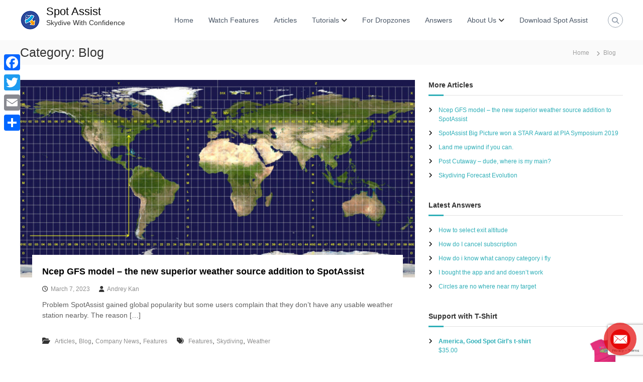

--- FILE ---
content_type: text/html; charset=UTF-8
request_url: https://www.spotassist.com/category/blog/
body_size: 13197
content:
<!DOCTYPE html>
<html lang="en-US">
<head>
<meta charset="UTF-8">
<meta name="viewport" content="width=device-width, initial-scale=1">
<link rel="profile" href="https://gmpg.org/xfn/11">

<meta name='robots' content='index, follow, max-image-preview:large, max-snippet:-1, max-video-preview:-1' />

            <script data-no-defer="1" data-ezscrex="false" data-cfasync="false" data-pagespeed-no-defer data-cookieconsent="ignore">
                var ctPublicFunctions = {"_ajax_nonce":"b4d9a346df","_rest_nonce":"e63fdd27c0","_ajax_url":"\/wp-admin\/admin-ajax.php","_rest_url":"https:\/\/www.spotassist.com\/wp-json\/","data__cookies_type":"native","data__ajax_type":"rest","data__bot_detector_enabled":"0","data__frontend_data_log_enabled":1,"cookiePrefix":"","wprocket_detected":false,"host_url":"www.spotassist.com","text__ee_click_to_select":"Click to select the whole data","text__ee_original_email":"The complete one is","text__ee_got_it":"Got it","text__ee_blocked":"Blocked","text__ee_cannot_connect":"Cannot connect","text__ee_cannot_decode":"Can not decode email. Unknown reason","text__ee_email_decoder":"CleanTalk email decoder","text__ee_wait_for_decoding":"The magic is on the way!","text__ee_decoding_process":"Please wait a few seconds while we decode the contact data."}
            </script>
        
            <script data-no-defer="1" data-ezscrex="false" data-cfasync="false" data-pagespeed-no-defer data-cookieconsent="ignore">
                var ctPublic = {"_ajax_nonce":"b4d9a346df","settings__forms__check_internal":"0","settings__forms__check_external":"0","settings__forms__force_protection":0,"settings__forms__search_test":"1","settings__forms__wc_add_to_cart":"0","settings__data__bot_detector_enabled":"0","settings__sfw__anti_crawler":0,"blog_home":"https:\/\/www.spotassist.com\/","pixel__setting":"0","pixel__enabled":false,"pixel__url":null,"data__email_check_before_post":"1","data__email_check_exist_post":0,"data__cookies_type":"native","data__key_is_ok":true,"data__visible_fields_required":true,"wl_brandname":"Anti-Spam by CleanTalk","wl_brandname_short":"CleanTalk","ct_checkjs_key":"228e056dc823f872d54bf4e986f62efbb1d0a7c5556ddbc8ed51174ef1cd9a55","emailEncoderPassKey":"c5b996fdef7d53f4c3be469acba65795","bot_detector_forms_excluded":"W10=","advancedCacheExists":true,"varnishCacheExists":false,"wc_ajax_add_to_cart":true}
            </script>
        
	<!-- This site is optimized with the Yoast SEO plugin v26.6 - https://yoast.com/wordpress/plugins/seo/ -->
	<title>Blog Archives - Spot Assist</title>
	<link rel="canonical" href="https://www.spotassist.com/category/blog/" />
	<meta property="og:locale" content="en_US" />
	<meta property="og:type" content="article" />
	<meta property="og:title" content="Blog Archives - Spot Assist" />
	<meta property="og:url" content="http://www.spotassist.com/category/blog/" />
	<meta property="og:site_name" content="Spot Assist" />
	<script type="application/ld+json" class="yoast-schema-graph">{"@context":"https://schema.org","@graph":[{"@type":"CollectionPage","@id":"https://www.spotassist.com/category/blog/","url":"https://www.spotassist.com/category/blog/","name":"Blog Archives - Spot Assist","isPartOf":{"@id":"https://www.spotassist.com/#website"},"primaryImageOfPage":{"@id":"https://www.spotassist.com/category/blog/#primaryimage"},"image":{"@id":"https://www.spotassist.com/category/blog/#primaryimage"},"thumbnailUrl":"https://www.spotassist.com/wp-content/uploads/2023/03/ncep-gfs-weather-source-spotassist.jpg","inLanguage":"en-US"},{"@type":"ImageObject","inLanguage":"en-US","@id":"https://www.spotassist.com/category/blog/#primaryimage","url":"https://www.spotassist.com/wp-content/uploads/2023/03/ncep-gfs-weather-source-spotassist.jpg","contentUrl":"https://www.spotassist.com/wp-content/uploads/2023/03/ncep-gfs-weather-source-spotassist.jpg","width":2048,"height":1024},{"@type":"WebSite","@id":"https://www.spotassist.com/#website","url":"https://www.spotassist.com/","name":"Spot Assist","description":"Skydive With Confidence","publisher":{"@id":"https://www.spotassist.com/#organization"},"potentialAction":[{"@type":"SearchAction","target":{"@type":"EntryPoint","urlTemplate":"https://www.spotassist.com/?s={search_term_string}"},"query-input":{"@type":"PropertyValueSpecification","valueRequired":true,"valueName":"search_term_string"}}],"inLanguage":"en-US"},{"@type":"Organization","@id":"https://www.spotassist.com/#organization","name":"Spot Assist","url":"https://www.spotassist.com/","logo":{"@type":"ImageObject","inLanguage":"en-US","@id":"https://www.spotassist.com/#/schema/logo/image/","url":"https://www.spotassist.com/wp-content/uploads/2013/06/spotassist_web_logo40.png","contentUrl":"https://www.spotassist.com/wp-content/uploads/2013/06/spotassist_web_logo40.png","width":40,"height":40,"caption":"Spot Assist"},"image":{"@id":"https://www.spotassist.com/#/schema/logo/image/"},"sameAs":["https://www.facebook.com/spotassist"]}]}</script>
	<!-- / Yoast SEO plugin. -->


<link rel='dns-prefetch' href='//static.addtoany.com' />
<link rel='dns-prefetch' href='//www.google.com' />
<style id='wp-img-auto-sizes-contain-inline-css' type='text/css'>
img:is([sizes=auto i],[sizes^="auto," i]){contain-intrinsic-size:3000px 1500px}
/*# sourceURL=wp-img-auto-sizes-contain-inline-css */
</style>
<style id='wp-block-library-inline-css' type='text/css'>
:root{--wp-block-synced-color:#7a00df;--wp-block-synced-color--rgb:122,0,223;--wp-bound-block-color:var(--wp-block-synced-color);--wp-editor-canvas-background:#ddd;--wp-admin-theme-color:#007cba;--wp-admin-theme-color--rgb:0,124,186;--wp-admin-theme-color-darker-10:#006ba1;--wp-admin-theme-color-darker-10--rgb:0,107,160.5;--wp-admin-theme-color-darker-20:#005a87;--wp-admin-theme-color-darker-20--rgb:0,90,135;--wp-admin-border-width-focus:2px}@media (min-resolution:192dpi){:root{--wp-admin-border-width-focus:1.5px}}.wp-element-button{cursor:pointer}:root .has-very-light-gray-background-color{background-color:#eee}:root .has-very-dark-gray-background-color{background-color:#313131}:root .has-very-light-gray-color{color:#eee}:root .has-very-dark-gray-color{color:#313131}:root .has-vivid-green-cyan-to-vivid-cyan-blue-gradient-background{background:linear-gradient(135deg,#00d084,#0693e3)}:root .has-purple-crush-gradient-background{background:linear-gradient(135deg,#34e2e4,#4721fb 50%,#ab1dfe)}:root .has-hazy-dawn-gradient-background{background:linear-gradient(135deg,#faaca8,#dad0ec)}:root .has-subdued-olive-gradient-background{background:linear-gradient(135deg,#fafae1,#67a671)}:root .has-atomic-cream-gradient-background{background:linear-gradient(135deg,#fdd79a,#004a59)}:root .has-nightshade-gradient-background{background:linear-gradient(135deg,#330968,#31cdcf)}:root .has-midnight-gradient-background{background:linear-gradient(135deg,#020381,#2874fc)}:root{--wp--preset--font-size--normal:16px;--wp--preset--font-size--huge:42px}.has-regular-font-size{font-size:1em}.has-larger-font-size{font-size:2.625em}.has-normal-font-size{font-size:var(--wp--preset--font-size--normal)}.has-huge-font-size{font-size:var(--wp--preset--font-size--huge)}.has-text-align-center{text-align:center}.has-text-align-left{text-align:left}.has-text-align-right{text-align:right}.has-fit-text{white-space:nowrap!important}#end-resizable-editor-section{display:none}.aligncenter{clear:both}.items-justified-left{justify-content:flex-start}.items-justified-center{justify-content:center}.items-justified-right{justify-content:flex-end}.items-justified-space-between{justify-content:space-between}.screen-reader-text{border:0;clip-path:inset(50%);height:1px;margin:-1px;overflow:hidden;padding:0;position:absolute;width:1px;word-wrap:normal!important}.screen-reader-text:focus{background-color:#ddd;clip-path:none;color:#444;display:block;font-size:1em;height:auto;left:5px;line-height:normal;padding:15px 23px 14px;text-decoration:none;top:5px;width:auto;z-index:100000}html :where(.has-border-color){border-style:solid}html :where([style*=border-top-color]){border-top-style:solid}html :where([style*=border-right-color]){border-right-style:solid}html :where([style*=border-bottom-color]){border-bottom-style:solid}html :where([style*=border-left-color]){border-left-style:solid}html :where([style*=border-width]){border-style:solid}html :where([style*=border-top-width]){border-top-style:solid}html :where([style*=border-right-width]){border-right-style:solid}html :where([style*=border-bottom-width]){border-bottom-style:solid}html :where([style*=border-left-width]){border-left-style:solid}html :where(img[class*=wp-image-]){height:auto;max-width:100%}:where(figure){margin:0 0 1em}html :where(.is-position-sticky){--wp-admin--admin-bar--position-offset:var(--wp-admin--admin-bar--height,0px)}@media screen and (max-width:600px){html :where(.is-position-sticky){--wp-admin--admin-bar--position-offset:0px}}

/*# sourceURL=wp-block-library-inline-css */
</style><style id='wp-block-heading-inline-css' type='text/css'>
h1:where(.wp-block-heading).has-background,h2:where(.wp-block-heading).has-background,h3:where(.wp-block-heading).has-background,h4:where(.wp-block-heading).has-background,h5:where(.wp-block-heading).has-background,h6:where(.wp-block-heading).has-background{padding:1.25em 2.375em}h1.has-text-align-left[style*=writing-mode]:where([style*=vertical-lr]),h1.has-text-align-right[style*=writing-mode]:where([style*=vertical-rl]),h2.has-text-align-left[style*=writing-mode]:where([style*=vertical-lr]),h2.has-text-align-right[style*=writing-mode]:where([style*=vertical-rl]),h3.has-text-align-left[style*=writing-mode]:where([style*=vertical-lr]),h3.has-text-align-right[style*=writing-mode]:where([style*=vertical-rl]),h4.has-text-align-left[style*=writing-mode]:where([style*=vertical-lr]),h4.has-text-align-right[style*=writing-mode]:where([style*=vertical-rl]),h5.has-text-align-left[style*=writing-mode]:where([style*=vertical-lr]),h5.has-text-align-right[style*=writing-mode]:where([style*=vertical-rl]),h6.has-text-align-left[style*=writing-mode]:where([style*=vertical-lr]),h6.has-text-align-right[style*=writing-mode]:where([style*=vertical-rl]){rotate:180deg}
/*# sourceURL=https://www.spotassist.com/wp-includes/blocks/heading/style.min.css */
</style>
<style id='wp-block-paragraph-inline-css' type='text/css'>
.is-small-text{font-size:.875em}.is-regular-text{font-size:1em}.is-large-text{font-size:2.25em}.is-larger-text{font-size:3em}.has-drop-cap:not(:focus):first-letter{float:left;font-size:8.4em;font-style:normal;font-weight:100;line-height:.68;margin:.05em .1em 0 0;text-transform:uppercase}body.rtl .has-drop-cap:not(:focus):first-letter{float:none;margin-left:.1em}p.has-drop-cap.has-background{overflow:hidden}:root :where(p.has-background){padding:1.25em 2.375em}:where(p.has-text-color:not(.has-link-color)) a{color:inherit}p.has-text-align-left[style*="writing-mode:vertical-lr"],p.has-text-align-right[style*="writing-mode:vertical-rl"]{rotate:180deg}
/*# sourceURL=https://www.spotassist.com/wp-includes/blocks/paragraph/style.min.css */
</style>
<style id='global-styles-inline-css' type='text/css'>
:root{--wp--preset--aspect-ratio--square: 1;--wp--preset--aspect-ratio--4-3: 4/3;--wp--preset--aspect-ratio--3-4: 3/4;--wp--preset--aspect-ratio--3-2: 3/2;--wp--preset--aspect-ratio--2-3: 2/3;--wp--preset--aspect-ratio--16-9: 16/9;--wp--preset--aspect-ratio--9-16: 9/16;--wp--preset--color--black: #000000;--wp--preset--color--cyan-bluish-gray: #abb8c3;--wp--preset--color--white: #ffffff;--wp--preset--color--pale-pink: #f78da7;--wp--preset--color--vivid-red: #cf2e2e;--wp--preset--color--luminous-vivid-orange: #ff6900;--wp--preset--color--luminous-vivid-amber: #fcb900;--wp--preset--color--light-green-cyan: #7bdcb5;--wp--preset--color--vivid-green-cyan: #00d084;--wp--preset--color--pale-cyan-blue: #8ed1fc;--wp--preset--color--vivid-cyan-blue: #0693e3;--wp--preset--color--vivid-purple: #9b51e0;--wp--preset--gradient--vivid-cyan-blue-to-vivid-purple: linear-gradient(135deg,rgb(6,147,227) 0%,rgb(155,81,224) 100%);--wp--preset--gradient--light-green-cyan-to-vivid-green-cyan: linear-gradient(135deg,rgb(122,220,180) 0%,rgb(0,208,130) 100%);--wp--preset--gradient--luminous-vivid-amber-to-luminous-vivid-orange: linear-gradient(135deg,rgb(252,185,0) 0%,rgb(255,105,0) 100%);--wp--preset--gradient--luminous-vivid-orange-to-vivid-red: linear-gradient(135deg,rgb(255,105,0) 0%,rgb(207,46,46) 100%);--wp--preset--gradient--very-light-gray-to-cyan-bluish-gray: linear-gradient(135deg,rgb(238,238,238) 0%,rgb(169,184,195) 100%);--wp--preset--gradient--cool-to-warm-spectrum: linear-gradient(135deg,rgb(74,234,220) 0%,rgb(151,120,209) 20%,rgb(207,42,186) 40%,rgb(238,44,130) 60%,rgb(251,105,98) 80%,rgb(254,248,76) 100%);--wp--preset--gradient--blush-light-purple: linear-gradient(135deg,rgb(255,206,236) 0%,rgb(152,150,240) 100%);--wp--preset--gradient--blush-bordeaux: linear-gradient(135deg,rgb(254,205,165) 0%,rgb(254,45,45) 50%,rgb(107,0,62) 100%);--wp--preset--gradient--luminous-dusk: linear-gradient(135deg,rgb(255,203,112) 0%,rgb(199,81,192) 50%,rgb(65,88,208) 100%);--wp--preset--gradient--pale-ocean: linear-gradient(135deg,rgb(255,245,203) 0%,rgb(182,227,212) 50%,rgb(51,167,181) 100%);--wp--preset--gradient--electric-grass: linear-gradient(135deg,rgb(202,248,128) 0%,rgb(113,206,126) 100%);--wp--preset--gradient--midnight: linear-gradient(135deg,rgb(2,3,129) 0%,rgb(40,116,252) 100%);--wp--preset--font-size--small: 13px;--wp--preset--font-size--medium: 20px;--wp--preset--font-size--large: 36px;--wp--preset--font-size--x-large: 42px;--wp--preset--spacing--20: 0.44rem;--wp--preset--spacing--30: 0.67rem;--wp--preset--spacing--40: 1rem;--wp--preset--spacing--50: 1.5rem;--wp--preset--spacing--60: 2.25rem;--wp--preset--spacing--70: 3.38rem;--wp--preset--spacing--80: 5.06rem;--wp--preset--shadow--natural: 6px 6px 9px rgba(0, 0, 0, 0.2);--wp--preset--shadow--deep: 12px 12px 50px rgba(0, 0, 0, 0.4);--wp--preset--shadow--sharp: 6px 6px 0px rgba(0, 0, 0, 0.2);--wp--preset--shadow--outlined: 6px 6px 0px -3px rgb(255, 255, 255), 6px 6px rgb(0, 0, 0);--wp--preset--shadow--crisp: 6px 6px 0px rgb(0, 0, 0);}:where(.is-layout-flex){gap: 0.5em;}:where(.is-layout-grid){gap: 0.5em;}body .is-layout-flex{display: flex;}.is-layout-flex{flex-wrap: wrap;align-items: center;}.is-layout-flex > :is(*, div){margin: 0;}body .is-layout-grid{display: grid;}.is-layout-grid > :is(*, div){margin: 0;}:where(.wp-block-columns.is-layout-flex){gap: 2em;}:where(.wp-block-columns.is-layout-grid){gap: 2em;}:where(.wp-block-post-template.is-layout-flex){gap: 1.25em;}:where(.wp-block-post-template.is-layout-grid){gap: 1.25em;}.has-black-color{color: var(--wp--preset--color--black) !important;}.has-cyan-bluish-gray-color{color: var(--wp--preset--color--cyan-bluish-gray) !important;}.has-white-color{color: var(--wp--preset--color--white) !important;}.has-pale-pink-color{color: var(--wp--preset--color--pale-pink) !important;}.has-vivid-red-color{color: var(--wp--preset--color--vivid-red) !important;}.has-luminous-vivid-orange-color{color: var(--wp--preset--color--luminous-vivid-orange) !important;}.has-luminous-vivid-amber-color{color: var(--wp--preset--color--luminous-vivid-amber) !important;}.has-light-green-cyan-color{color: var(--wp--preset--color--light-green-cyan) !important;}.has-vivid-green-cyan-color{color: var(--wp--preset--color--vivid-green-cyan) !important;}.has-pale-cyan-blue-color{color: var(--wp--preset--color--pale-cyan-blue) !important;}.has-vivid-cyan-blue-color{color: var(--wp--preset--color--vivid-cyan-blue) !important;}.has-vivid-purple-color{color: var(--wp--preset--color--vivid-purple) !important;}.has-black-background-color{background-color: var(--wp--preset--color--black) !important;}.has-cyan-bluish-gray-background-color{background-color: var(--wp--preset--color--cyan-bluish-gray) !important;}.has-white-background-color{background-color: var(--wp--preset--color--white) !important;}.has-pale-pink-background-color{background-color: var(--wp--preset--color--pale-pink) !important;}.has-vivid-red-background-color{background-color: var(--wp--preset--color--vivid-red) !important;}.has-luminous-vivid-orange-background-color{background-color: var(--wp--preset--color--luminous-vivid-orange) !important;}.has-luminous-vivid-amber-background-color{background-color: var(--wp--preset--color--luminous-vivid-amber) !important;}.has-light-green-cyan-background-color{background-color: var(--wp--preset--color--light-green-cyan) !important;}.has-vivid-green-cyan-background-color{background-color: var(--wp--preset--color--vivid-green-cyan) !important;}.has-pale-cyan-blue-background-color{background-color: var(--wp--preset--color--pale-cyan-blue) !important;}.has-vivid-cyan-blue-background-color{background-color: var(--wp--preset--color--vivid-cyan-blue) !important;}.has-vivid-purple-background-color{background-color: var(--wp--preset--color--vivid-purple) !important;}.has-black-border-color{border-color: var(--wp--preset--color--black) !important;}.has-cyan-bluish-gray-border-color{border-color: var(--wp--preset--color--cyan-bluish-gray) !important;}.has-white-border-color{border-color: var(--wp--preset--color--white) !important;}.has-pale-pink-border-color{border-color: var(--wp--preset--color--pale-pink) !important;}.has-vivid-red-border-color{border-color: var(--wp--preset--color--vivid-red) !important;}.has-luminous-vivid-orange-border-color{border-color: var(--wp--preset--color--luminous-vivid-orange) !important;}.has-luminous-vivid-amber-border-color{border-color: var(--wp--preset--color--luminous-vivid-amber) !important;}.has-light-green-cyan-border-color{border-color: var(--wp--preset--color--light-green-cyan) !important;}.has-vivid-green-cyan-border-color{border-color: var(--wp--preset--color--vivid-green-cyan) !important;}.has-pale-cyan-blue-border-color{border-color: var(--wp--preset--color--pale-cyan-blue) !important;}.has-vivid-cyan-blue-border-color{border-color: var(--wp--preset--color--vivid-cyan-blue) !important;}.has-vivid-purple-border-color{border-color: var(--wp--preset--color--vivid-purple) !important;}.has-vivid-cyan-blue-to-vivid-purple-gradient-background{background: var(--wp--preset--gradient--vivid-cyan-blue-to-vivid-purple) !important;}.has-light-green-cyan-to-vivid-green-cyan-gradient-background{background: var(--wp--preset--gradient--light-green-cyan-to-vivid-green-cyan) !important;}.has-luminous-vivid-amber-to-luminous-vivid-orange-gradient-background{background: var(--wp--preset--gradient--luminous-vivid-amber-to-luminous-vivid-orange) !important;}.has-luminous-vivid-orange-to-vivid-red-gradient-background{background: var(--wp--preset--gradient--luminous-vivid-orange-to-vivid-red) !important;}.has-very-light-gray-to-cyan-bluish-gray-gradient-background{background: var(--wp--preset--gradient--very-light-gray-to-cyan-bluish-gray) !important;}.has-cool-to-warm-spectrum-gradient-background{background: var(--wp--preset--gradient--cool-to-warm-spectrum) !important;}.has-blush-light-purple-gradient-background{background: var(--wp--preset--gradient--blush-light-purple) !important;}.has-blush-bordeaux-gradient-background{background: var(--wp--preset--gradient--blush-bordeaux) !important;}.has-luminous-dusk-gradient-background{background: var(--wp--preset--gradient--luminous-dusk) !important;}.has-pale-ocean-gradient-background{background: var(--wp--preset--gradient--pale-ocean) !important;}.has-electric-grass-gradient-background{background: var(--wp--preset--gradient--electric-grass) !important;}.has-midnight-gradient-background{background: var(--wp--preset--gradient--midnight) !important;}.has-small-font-size{font-size: var(--wp--preset--font-size--small) !important;}.has-medium-font-size{font-size: var(--wp--preset--font-size--medium) !important;}.has-large-font-size{font-size: var(--wp--preset--font-size--large) !important;}.has-x-large-font-size{font-size: var(--wp--preset--font-size--x-large) !important;}
/*# sourceURL=global-styles-inline-css */
</style>

<style id='classic-theme-styles-inline-css' type='text/css'>
/*! This file is auto-generated */
.wp-block-button__link{color:#fff;background-color:#32373c;border-radius:9999px;box-shadow:none;text-decoration:none;padding:calc(.667em + 2px) calc(1.333em + 2px);font-size:1.125em}.wp-block-file__button{background:#32373c;color:#fff;text-decoration:none}
/*# sourceURL=/wp-includes/css/classic-themes.min.css */
</style>
<style id='woocommerce-inline-inline-css' type='text/css'>
.woocommerce form .form-row .required { visibility: visible; }
/*# sourceURL=woocommerce-inline-inline-css */
</style>
<link rel='stylesheet' id='wpo_min-header-0-css' href='https://www.spotassist.com/wp-content/cache/wpo-minify/1767062245/assets/wpo-minify-header-22f9465b.min.css' type='text/css' media='all' />
<link rel='stylesheet' id='wpo_min-header-1-css' href='https://www.spotassist.com/wp-content/cache/wpo-minify/1767062245/assets/wpo-minify-header-eeb3140f.min.css' type='text/css' media='only screen and (max-width: 768px)' />
<link rel='stylesheet' id='wpo_min-header-2-css' href='https://www.spotassist.com/wp-content/cache/wpo-minify/1767062245/assets/wpo-minify-header-7b847626.min.css' type='text/css' media='all' />
<!-- ERROR: WP-Optimize minify was not allowed to save its cache on - wp-content/cache/wpo-minify/1767062245/assets/wpo-minify-header-091702a1.min.js --><!-- Please check if the path above is correct and ensure your server has write permission there! --><!-- If you found a bug, please report this on https://wordpress.org/support/plugin/wp-optimize/ --><script type="text/javascript" id="addtoany-core-js-before">
/* <![CDATA[ */
window.a2a_config=window.a2a_config||{};a2a_config.callbacks=[];a2a_config.overlays=[];a2a_config.templates={};

//# sourceURL=addtoany-core-js-before
/* ]]> */
</script>
<script type="text/javascript" defer src="https://static.addtoany.com/menu/page.js" id="addtoany-core-js"></script>
<script type="text/javascript" src="https://www.spotassist.com/wp-content/cache/wpo-minify/1767062245/assets/wpo-minify-header-216d3aa5.min.js" id="wpo_min-header-1-js"></script>
<script type="text/javascript" src="https://www.google.com/recaptcha/api.js" id="webkulknw-recaptcha-js"></script>
<script type="text/javascript" id="wpo_min-header-3-js-extra">
/* <![CDATA[ */
var wc_add_to_cart_params = {"ajax_url":"/wp-admin/admin-ajax.php","wc_ajax_url":"/?wc-ajax=%%endpoint%%","i18n_view_cart":"View cart","cart_url":"https://www.spotassist.com/cart/","is_cart":"","cart_redirect_after_add":"no"};
var woocommerce_params = {"ajax_url":"/wp-admin/admin-ajax.php","wc_ajax_url":"/?wc-ajax=%%endpoint%%","i18n_password_show":"Show password","i18n_password_hide":"Hide password"};
//# sourceURL=wpo_min-header-3-js-extra
/* ]]> */
</script>
<script type="text/javascript" src="https://www.spotassist.com/wp-content/cache/wpo-minify/1767062245/assets/wpo-minify-header-e7c536f9.min.js" id="wpo_min-header-3-js" defer="defer" data-wp-strategy="defer"></script>
<script type="text/javascript" src="https://www.spotassist.com/wp-content/cache/wpo-minify/1767062245/assets/wpo-minify-header-748e07d9.min.js" id="wpo_min-header-5-js"></script>
<link rel="https://api.w.org/" href="https://www.spotassist.com/wp-json/" /><link rel="alternate" title="JSON" type="application/json" href="https://www.spotassist.com/wp-json/wp/v2/categories/46" /><meta name="apple-itunes-app" content="app-id=id832891884"><meta name="google-play-app" content="app-id=com.livewings.spotassist">
<!--BEGIN: TRACKING CODE MANAGER (v2.5.0) BY INTELLYWP.COM IN HEAD//-->
<!-- Heap Analytics -->
<script type="text/javascript">
  window.heap=window.heap||[],heap.load=function(e,t){window.heap.appid=e,window.heap.config=t=t||{};var r=document.createElement("script");r.type="text/javascript",r.async=!0,r.src="https://cdn.heapanalytics.com/js/heap-"+e+".js";var a=document.getElementsByTagName("script")[0];a.parentNode.insertBefore(r,a);for(var n=function(e){return function(){heap.push([e].concat(Array.prototype.slice.call(arguments,0)))}},p=["addEventProperties","addUserProperties","clearEventProperties","identify","resetIdentity","removeEventProperty","setEventProperties","track","unsetEventProperty"],o=0;o<p.length;o++)heap[p[o]]=n(p[o])};
  heap.load("2305836019");
  /*
      if(current_user_id && current_user_fullname!='') {
            var identity = current_user_fullname+"(site id:"+current_user_id+")"; 
            heap.identify(identity);
            
            heap.addUserProperties({'Name': current_user_fullname,
                              'Email': current_user_email,
                              'Site ID':current_user_id});
        }
        */
</script>

<!-- END Heap Analytics -->
<!--END: https://wordpress.org/plugins/tracking-code-manager IN HEAD//--><meta name="generator" content="Youtube Showcase v3.5.4 - https://emdplugins.com" />
	<noscript><style>.woocommerce-product-gallery{ opacity: 1 !important; }</style></noscript>
	<link rel="icon" href="https://www.spotassist.com/wp-content/uploads/2014/01/spotassist_favicon.png" sizes="32x32" />
<link rel="icon" href="https://www.spotassist.com/wp-content/uploads/2014/01/spotassist_favicon.png" sizes="192x192" />
<link rel="apple-touch-icon" href="https://www.spotassist.com/wp-content/uploads/2014/01/spotassist_favicon.png" />
<meta name="msapplication-TileImage" content="https://www.spotassist.com/wp-content/uploads/2014/01/spotassist_favicon.png" />
<style id="kirki-inline-styles"></style><link rel='stylesheet' id='wpo_min-footer-0-css' href='https://www.spotassist.com/wp-content/cache/wpo-minify/1767062245/assets/wpo-minify-footer-1b9d259c.min.css' type='text/css' media='all' />
</head>

<body class="archive category category-blog category-46 wp-custom-logo wp-embed-responsive wp-theme-flash wp-child-theme-flash-child theme-flash woocommerce-no-js metaslider-plugin hfeed header-sticky left-logo-right-menu right-sidebar full-width-archive">




<div id="page" class="site">
	<a class="skip-link screen-reader-text" href="#content">Skip to content</a>

	
	<header id="masthead" class="site-header" role="banner">
		
		<div class="header-bottom">
			<div class="tg-container">

				<div class="logo">
										<figure class="logo-image">
						<a href="https://www.spotassist.com/" class="custom-logo-link" rel="home"><img width="40" height="40" src="https://www.spotassist.com/wp-content/uploads/2013/06/spotassist_web_logo40.png" class="custom-logo" alt="Spot Assist" decoding="async" /></a>											</figure>
					
					<div class="logo-text site-branding">
													<p class="site-title"><a href="https://www.spotassist.com/" rel="home">Spot Assist</a></p>
													<p class="site-description">Skydive With Confidence</p>
											</div>
				</div>
				<div class="site-navigation-wrapper">
					<nav id="site-navigation" class="main-navigation" role="navigation">
						<div class="menu-toggle">
							<i class="fa fa-bars"></i>
						</div>
						<div class="menu-menu-container"><ul id="primary-menu" class="menu"><li id="menu-item-2560" class="menu-item menu-item-type-post_type menu-item-object-page menu-item-home menu-item-2560"><a href="https://www.spotassist.com/" data-ps2id-api="true">Home</a></li>
<li id="menu-item-3149" class="menu-item menu-item-type-post_type menu-item-object-page menu-item-3149"><a href="https://www.spotassist.com/features-tutorials/" data-ps2id-api="true">Watch Features</a></li>
<li id="menu-item-2571" class="menu-item menu-item-type-post_type menu-item-object-page current_page_parent menu-item-2571"><a href="https://www.spotassist.com/articles/" data-ps2id-api="true">Articles</a></li>
<li id="menu-item-3151" class="menu-item menu-item-type-post_type menu-item-object-page menu-item-has-children menu-item-3151"><a href="https://www.spotassist.com/features-tutorials/" data-ps2id-api="true">Tutorials</a>
<ul class="sub-menu">
	<li id="menu-item-2654" class="menu-item menu-item-type-post_type menu-item-object-post menu-item-2654"><a href="https://www.spotassist.com/what-is-spot-assist/" data-ps2id-api="true">What is Spot Assist</a></li>
	<li id="menu-item-2655" class="menu-item menu-item-type-post_type menu-item-object-post menu-item-2655"><a href="https://www.spotassist.com/flying-formula/" data-ps2id-api="true">Flying formula</a></li>
</ul>
</li>
<li id="menu-item-2880" class="menu-item menu-item-type-custom menu-item-object-custom menu-item-2880"><a target="_blank" href="https://dropzones.spotassist.com" data-ps2id-api="true">For Dropzones</a></li>
<li id="menu-item-2767" class="menu-item menu-item-type-custom menu-item-object-custom menu-item-2767"><a href="https://www.spotassist.com/knowledgebase/" data-ps2id-api="true">Answers</a></li>
<li id="menu-item-2558" class="menu-item menu-item-type-post_type menu-item-object-page menu-item-has-children menu-item-2558"><a href="https://www.spotassist.com/contact/" data-ps2id-api="true">About Us</a>
<ul class="sub-menu">
	<li id="menu-item-3048" class="menu-item menu-item-type-post_type menu-item-object-page menu-item-3048"><a href="https://www.spotassist.com/contact/" data-ps2id-api="true">Contact Us</a></li>
	<li id="menu-item-3047" class="menu-item menu-item-type-post_type menu-item-object-page menu-item-privacy-policy menu-item-3047"><a rel="privacy-policy" href="https://www.spotassist.com/spotassist-privacy-policy/" data-ps2id-api="true">Spotassist Privacy Policy</a></li>
	<li id="menu-item-3103" class="menu-item menu-item-type-post_type menu-item-object-page menu-item-3103"><a href="https://www.spotassist.com/personal-data-deletion-instructions/" data-ps2id-api="true">Personal Data Deletion Instructions</a></li>
</ul>
</li>
<li id="menu-item-3000" class="callout-button menu-item menu-item-type-custom menu-item-object-custom menu-item-home menu-item-3000"><a href="//www.spotassist.com/#download" data-ps2id-api="true">Download Spot Assist</a></li>
</ul></div>					</nav><!-- #site-navigation -->

					
									</div>

				<div class="header-action-container">
					
										<div class="search-wrap">
						<div class="search-icon">
							<i class="fa fa-search"></i>
						</div>
						<div class="search-box">
							
<form apbct-form-sign="native_search" role="search" method="get" class="searchform" action="https://www.spotassist.com/">
	<label>
		<span class="screen-reader-text">Search for:</span>
		<input type="search" class="search-field" placeholder="Search &hellip;" value="" name="s" />
	</label>
	<button type="submit" class="search-submit btn search-btn"><span class="screen-reader-text">Search</span><i class="fa fa-search"></i></button>
<input
                    class="apbct_special_field apbct_email_id__search_form"
                    name="apbct__email_id__search_form"
                    aria-label="apbct__label_id__search_form"
                    type="text" size="30" maxlength="200" autocomplete="off"
                    value=""
                /><input
                   id="apbct_submit_id__search_form" 
                   class="apbct_special_field apbct__email_id__search_form"
                   name="apbct__label_id__search_form"
                   aria-label="apbct_submit_name__search_form"
                   type="submit"
                   size="30"
                   maxlength="200"
                   value="75545"
               /></form>
						</div>
					</div>
									</div>
			</div>
		</div>
	</header><!-- #masthead -->

	
	
		<nav id="flash-breadcrumbs" class="breadcrumb-trail breadcrumbs">
		<div class="tg-container">
			<h1 class="trail-title">Category: <span>Blog</span></h1>			<ul class="trail-items"><li class="trail-item trail-begin"><a class="trail-home" href="https://www.spotassist.com" title="Home"><span>Home</span></a></li><li class="trail-item"><span>Blog</span></li></ul>		</div>
	</nav>
	
	
	<div id="content" class="site-content">
		<div class="tg-container">

	
	<div id="primary" class="content-area">
		<main id="main" class="site-main" role="main">

		
			
<article id="post-3058" class="post-3058 post type-post status-publish format-standard has-post-thumbnail hentry category-articles category-blog category-company-news category-features tag-features tag-skydiving tag-weather">

	
			<div class="entry-thumbnail">
		<img width="800" height="400" src="https://www.spotassist.com/wp-content/uploads/2023/03/ncep-gfs-weather-source-spotassist-800x400.jpg" class="attachment-flash-big size-flash-big wp-post-image" alt="" decoding="async" fetchpriority="high" srcset="https://www.spotassist.com/wp-content/uploads/2023/03/ncep-gfs-weather-source-spotassist-800x400.jpg 800w, https://www.spotassist.com/wp-content/uploads/2023/03/ncep-gfs-weather-source-spotassist-300x150.jpg 300w, https://www.spotassist.com/wp-content/uploads/2023/03/ncep-gfs-weather-source-spotassist-1024x512.jpg 1024w, https://www.spotassist.com/wp-content/uploads/2023/03/ncep-gfs-weather-source-spotassist-768x384.jpg 768w, https://www.spotassist.com/wp-content/uploads/2023/03/ncep-gfs-weather-source-spotassist-1536x768.jpg 1536w, https://www.spotassist.com/wp-content/uploads/2023/03/ncep-gfs-weather-source-spotassist-600x300.jpg 600w, https://www.spotassist.com/wp-content/uploads/2023/03/ncep-gfs-weather-source-spotassist.jpg 2048w" sizes="(max-width: 800px) 100vw, 800px" />	</div>
	
	<div class="entry-content-block">
		<header class="entry-header">
			<h2 class="entry-title"><a href="https://www.spotassist.com/ncep-gfs-model-the-new-superior-weather-source-addition-to-spotassist/" rel="bookmark">Ncep GFS model &#8211; the new superior weather source addition to SpotAssist</a></h2>		</header><!-- .entry-header -->

				<div class="entry-meta">
			<span class="entry-date"><i class="fa fa-clock-o"></i><a href="https://www.spotassist.com/ncep-gfs-model-the-new-superior-weather-source-addition-to-spotassist/" rel="bookmark"><time class="date published" datetime="2023-03-07T22:33:21-05:00">March 7, 2023</time><time class="updated" datetime="2023-07-21T21:14:54-05:00">July 21, 2023</time></a></span><span class="entry-author vcard author"> <i class="fa fa-user"></i><a class="url fn n" href="https://www.spotassist.com/author/tevch/">Andrey Kan</a></span>		</div><!-- .entry-meta -->
		
		<div class="entry-content">
							<p>Problem SpotAssist gained global popularity but some users complain that they don&#8217;t have any usable weather station nearby. The reason [&hellip;]</p>
								</div><!-- .entry-content -->

		<footer class="entry-footer">
			<span class="cat-links"><i class="fa fa-folder-open"></i> <a href="https://www.spotassist.com/category/articles/" rel="category tag">Articles</a>, <a href="https://www.spotassist.com/category/blog/" rel="category tag">Blog</a>, <a href="https://www.spotassist.com/category/company-news/" rel="category tag">Company News</a>, <a href="https://www.spotassist.com/category/features/" rel="category tag">Features</a> </span><span class="tags-links"><i class="fa fa-tags"></i> <a href="https://www.spotassist.com/tag/features/" rel="tag">Features</a>, <a href="https://www.spotassist.com/tag/skydiving/" rel="tag">Skydiving</a>, <a href="https://www.spotassist.com/tag/weather/" rel="tag">Weather</a> </span>		</footer><!-- .entry-footer -->
	</div>

	
</article><!-- #post-## -->

<article id="post-2934" class="post-2934 post type-post status-publish format-standard has-post-thumbnail hentry category-articles category-blog category-company-news category-uncategorized">

	
			<div class="entry-thumbnail">
		<img width="800" height="400" src="https://www.spotassist.com/wp-content/uploads/2019/03/BigPictureWin-800x400.jpg" class="attachment-flash-big size-flash-big wp-post-image" alt="" decoding="async" />	</div>
	
	<div class="entry-content-block">
		<header class="entry-header">
			<h2 class="entry-title"><a href="https://www.spotassist.com/spotassist-big-picture-won-a-star-award-at-pia-symposium-2019/" rel="bookmark">SpotAssist Big Picture won a STAR Award at PIA Symposium 2019</a></h2>		</header><!-- .entry-header -->

				<div class="entry-meta">
			<span class="entry-date"><i class="fa fa-clock-o"></i><a href="https://www.spotassist.com/spotassist-big-picture-won-a-star-award-at-pia-symposium-2019/" rel="bookmark"><time class="date published" datetime="2019-03-07T15:22:10-05:00">March 7, 2019</time><time class="updated" datetime="2022-01-18T10:44:42-05:00">January 18, 2022</time></a></span><span class="entry-author vcard author"> <i class="fa fa-user"></i><a class="url fn n" href="https://www.spotassist.com/author/tevch/">Andrey Kan</a></span>		</div><!-- .entry-meta -->
		
		<div class="entry-content">
							<p>For the first time, USPA and Sigma hosted the STAR Awards at the Parachute Industry Association Symposium in Dallas, Texas. [&hellip;]</p>
								</div><!-- .entry-content -->

		<footer class="entry-footer">
			<span class="cat-links"><i class="fa fa-folder-open"></i> <a href="https://www.spotassist.com/category/articles/" rel="category tag">Articles</a>, <a href="https://www.spotassist.com/category/blog/" rel="category tag">Blog</a>, <a href="https://www.spotassist.com/category/company-news/" rel="category tag">Company News</a>, <a href="https://www.spotassist.com/category/uncategorized/" rel="category tag">Uncategorized</a> </span>		</footer><!-- .entry-footer -->
	</div>

	
</article><!-- #post-## -->

		</main><!-- #main -->
	</div><!-- #primary -->

	
	<aside id="secondary" class="widget-area" role="complementary">

	
	
		<section id="recent-posts-4" class="widget widget_recent_entries">
		<h3 class="widget-title">More Articles</h3>
		<ul>
											<li>
					<a href="https://www.spotassist.com/ncep-gfs-model-the-new-superior-weather-source-addition-to-spotassist/">Ncep GFS model &#8211; the new superior weather source addition to SpotAssist</a>
									</li>
											<li>
					<a href="https://www.spotassist.com/spotassist-big-picture-won-a-star-award-at-pia-symposium-2019/">SpotAssist Big Picture won a STAR Award at PIA Symposium 2019</a>
									</li>
											<li>
					<a href="https://www.spotassist.com/land-me-upwind-if-you-can/">Land me upwind if you can.</a>
									</li>
											<li>
					<a href="https://www.spotassist.com/post-cutaway-find-equipment/">Post Cutaway &#8211; dude, where is my main?</a>
									</li>
											<li>
					<a href="https://www.spotassist.com/skydiving-forecast-evolution/">Skydiving Forecast Evolution</a>
									</li>
					</ul>

		</section>			<section id="custom-post-type-recent-posts-2" class="widget widget_recent_entries"><h3 class="widget-title">Latest Answers</h3>			<ul>
													<li>
										<a href="https://www.spotassist.com/knowledgebase/how-to-select-exit-altitude/">How to select exit altitude</a>
														</li>
													<li>
										<a href="https://www.spotassist.com/knowledgebase/how-do-i-cancel-subscription/">How do I cancel subscription</a>
														</li>
													<li>
										<a href="https://www.spotassist.com/knowledgebase/how-do-i-know-what-canopy-category-i-fly/">How do i know what canopy category i fly</a>
														</li>
													<li>
										<a href="https://www.spotassist.com/knowledgebase/bought-app-doesnt-work/">I bought the app and and doesn&#8217;t work</a>
														</li>
													<li>
										<a href="https://www.spotassist.com/knowledgebase/circles-no-near-target/">Circles are no where near my target</a>
														</li>
							</ul>
			</section><section id="woocommerce_products-3" class="widget woocommerce widget_products"><h3 class="widget-title">Support with T-Shirt</h3><ul class="product_list_widget"><li>
	
	<a href="https://www.spotassist.com/product/america-good-spot-girls-t-shirt/">
		<img width="300" height="300" src="https://www.spotassist.com/wp-content/uploads/2017/06/mockup-baa4a2f3-300x300.jpg" class="attachment-woocommerce_thumbnail size-woocommerce_thumbnail" alt="America, Good Spot Girl&#039;s t-shirt" decoding="async" loading="lazy" srcset="https://www.spotassist.com/wp-content/uploads/2017/06/mockup-baa4a2f3-300x300.jpg 300w, https://www.spotassist.com/wp-content/uploads/2017/06/mockup-baa4a2f3-100x100.jpg 100w, https://www.spotassist.com/wp-content/uploads/2017/06/mockup-baa4a2f3.jpg 600w, https://www.spotassist.com/wp-content/uploads/2017/06/mockup-baa4a2f3-150x150.jpg 150w" sizes="auto, (max-width: 300px) 100vw, 300px" />		<span class="product-title">America, Good Spot Girl's t-shirt</span>
	</a>

				
	<span class="woocommerce-Price-amount amount"><bdi><span class="woocommerce-Price-currencySymbol">&#36;</span>35.00</bdi></span>
	</li>
<li>
	
	<a href="https://www.spotassist.com/product/america-good-spot-unisex-t-shirt/">
		<img width="300" height="300" src="https://www.spotassist.com/wp-content/uploads/2017/06/mockup-b033df7d-300x300.jpg" class="attachment-woocommerce_thumbnail size-woocommerce_thumbnail" alt="America, Good Spot t-shirt" decoding="async" loading="lazy" srcset="https://www.spotassist.com/wp-content/uploads/2017/06/mockup-b033df7d-300x300.jpg 300w, https://www.spotassist.com/wp-content/uploads/2017/06/mockup-b033df7d-100x100.jpg 100w, https://www.spotassist.com/wp-content/uploads/2017/06/mockup-b033df7d.jpg 600w, https://www.spotassist.com/wp-content/uploads/2017/06/mockup-b033df7d-150x150.jpg 150w" sizes="auto, (max-width: 300px) 100vw, 300px" />		<span class="product-title">America, Good Spot t-shirt</span>
	</a>

				
	<span class="woocommerce-Price-amount amount"><bdi><span class="woocommerce-Price-currencySymbol">&#36;</span>35.00</bdi></span>
	</li>
</ul></section>
	
</aside><!-- #secondary -->

		</div><!-- .tg-container -->
	</div><!-- #content -->

	
	
	<footer id="colophon" class="footer-layout site-footer" role="contentinfo">
		<div id="top-footer">
	<div class="tg-container">
		<div class="tg-column-wrapper">

							<div class="tg-column-4 footer-block">

				<section id="block-2" class="widget widget_block"><!-- Messenger Chat Plugin Code -->
    <div id="fb-root"></div>

    <!-- Your Chat Plugin code -->
    <div id="fb-customer-chat" class="fb-customerchat">
    </div>

    <script>
      var chatbox = document.getElementById('fb-customer-chat');
      chatbox.setAttribute("page_id", "414724158659343");
      chatbox.setAttribute("attribution", "biz_inbox");
    </script>

    <!-- Your SDK code -->
    <!--script>
      window.fbAsyncInit = function() {
        FB.init({
          xfbml            : true,
          version          : 'v16.0'
        });
      };

      (function(d, s, id) {
        var js, fjs = d.getElementsByTagName(s)[0];
        if (d.getElementById(id)) return;
        js = d.createElement(s); js.id = id;
        js.src = 'https://connect.facebook.net/en_US/sdk/xfbml.customerchat.js';
        fjs.parentNode.insertBefore(js, fjs);
      }(document, 'script', 'facebook-jssdk'));
    </script--></section>				</div>

							<div class="tg-column-4 footer-block">

				
		<section id="recent-posts-6" class="widget widget_recent_entries">
		<h3 class="widget-title">Recent Articles</h3>
		<ul>
											<li>
					<a href="https://www.spotassist.com/ncep-gfs-model-the-new-superior-weather-source-addition-to-spotassist/">Ncep GFS model &#8211; the new superior weather source addition to SpotAssist</a>
									</li>
											<li>
					<a href="https://www.spotassist.com/spotassist-big-picture-won-a-star-award-at-pia-symposium-2019/">SpotAssist Big Picture won a STAR Award at PIA Symposium 2019</a>
									</li>
											<li>
					<a href="https://www.spotassist.com/land-me-upwind-if-you-can/">Land me upwind if you can.</a>
									</li>
											<li>
					<a href="https://www.spotassist.com/post-cutaway-find-equipment/">Post Cutaway &#8211; dude, where is my main?</a>
									</li>
											<li>
					<a href="https://www.spotassist.com/skydiving-forecast-evolution/">Skydiving Forecast Evolution</a>
									</li>
					</ul>

		</section>				</div>

							<div class="tg-column-4 footer-block">

							<section id="custom-post-type-recent-posts-3" class="widget widget_recent_entries"><h3 class="widget-title">Recent Answers</h3>			<ul>
													<li>
										<a href="https://www.spotassist.com/knowledgebase/how-to-select-exit-altitude/">How to select exit altitude</a>
														</li>
													<li>
										<a href="https://www.spotassist.com/knowledgebase/how-do-i-cancel-subscription/">How do I cancel subscription</a>
														</li>
													<li>
										<a href="https://www.spotassist.com/knowledgebase/how-do-i-know-what-canopy-category-i-fly/">How do i know what canopy category i fly</a>
														</li>
													<li>
										<a href="https://www.spotassist.com/knowledgebase/bought-app-doesnt-work/">I bought the app and and doesn&#8217;t work</a>
														</li>
													<li>
										<a href="https://www.spotassist.com/knowledgebase/circles-no-near-target/">Circles are no where near my target</a>
														</li>
							</ul>
			</section>				</div>

							<div class="tg-column-4 footer-block">

				<section id="woocommerce_products-4" class="widget woocommerce widget_products"><h3 class="widget-title">Support with T-Shirt</h3><ul class="product_list_widget"><li>
	
	<a href="https://www.spotassist.com/product/america-good-spot-girls-t-shirt/">
		<img width="300" height="300" src="https://www.spotassist.com/wp-content/uploads/2017/06/mockup-baa4a2f3-300x300.jpg" class="attachment-woocommerce_thumbnail size-woocommerce_thumbnail" alt="America, Good Spot Girl&#039;s t-shirt" decoding="async" loading="lazy" srcset="https://www.spotassist.com/wp-content/uploads/2017/06/mockup-baa4a2f3-300x300.jpg 300w, https://www.spotassist.com/wp-content/uploads/2017/06/mockup-baa4a2f3-100x100.jpg 100w, https://www.spotassist.com/wp-content/uploads/2017/06/mockup-baa4a2f3.jpg 600w, https://www.spotassist.com/wp-content/uploads/2017/06/mockup-baa4a2f3-150x150.jpg 150w" sizes="auto, (max-width: 300px) 100vw, 300px" />		<span class="product-title">America, Good Spot Girl's t-shirt</span>
	</a>

				
	<span class="woocommerce-Price-amount amount"><bdi><span class="woocommerce-Price-currencySymbol">&#36;</span>35.00</bdi></span>
	</li>
<li>
	
	<a href="https://www.spotassist.com/product/america-good-spot-unisex-t-shirt/">
		<img width="300" height="300" src="https://www.spotassist.com/wp-content/uploads/2017/06/mockup-b033df7d-300x300.jpg" class="attachment-woocommerce_thumbnail size-woocommerce_thumbnail" alt="America, Good Spot t-shirt" decoding="async" loading="lazy" srcset="https://www.spotassist.com/wp-content/uploads/2017/06/mockup-b033df7d-300x300.jpg 300w, https://www.spotassist.com/wp-content/uploads/2017/06/mockup-b033df7d-100x100.jpg 100w, https://www.spotassist.com/wp-content/uploads/2017/06/mockup-b033df7d.jpg 600w, https://www.spotassist.com/wp-content/uploads/2017/06/mockup-b033df7d-150x150.jpg 150w" sizes="auto, (max-width: 300px) 100vw, 300px" />		<span class="product-title">America, Good Spot t-shirt</span>
	</a>

				
	<span class="woocommerce-Price-amount amount"><bdi><span class="woocommerce-Price-currencySymbol">&#36;</span>35.00</bdi></span>
	</li>
</ul></section>				</div>

					</div>
	</div>
</div>

		<div id="bottom-footer">
			<div class="tg-container">

					    <div class="copyright">
        <span class="copyright-text">
                Copyright &copy;  2026                <a href="https://www.spotassist.com/">Spot Assist</a>
        </span>
    </div><!-- .copyright -->

					
			</div>
		</div>
	</footer><!-- #colophon -->

	
		<a href="#masthead" id="scroll-up"><i class="fa fa-chevron-up"></i></a>
	</div><!-- #page -->


<script>				
                    document.addEventListener('DOMContentLoaded', function () {
                        setTimeout(function(){
                            if( document.querySelectorAll('[name^=ct_checkjs]').length > 0 ) {
                                if (typeof apbct_public_sendREST === 'function' && typeof apbct_js_keys__set_input_value === 'function') {
                                    apbct_public_sendREST(
                                    'js_keys__get',
                                    { callback: apbct_js_keys__set_input_value })
                                }
                            }
                        },0)					    
                    })				
                </script><script type="speculationrules">
{"prefetch":[{"source":"document","where":{"and":[{"href_matches":"/*"},{"not":{"href_matches":["/wp-*.php","/wp-admin/*","/wp-content/uploads/*","/wp-content/*","/wp-content/plugins/*","/wp-content/themes/flash-child/*","/wp-content/themes/flash/*","/*\\?(.+)"]}},{"not":{"selector_matches":"a[rel~=\"nofollow\"]"}},{"not":{"selector_matches":".no-prefetch, .no-prefetch a"}}]},"eagerness":"conservative"}]}
</script>
<div class="a2a_kit a2a_kit_size_32 a2a_floating_style a2a_vertical_style" style="left:0px;top:100px;background-color:transparent"><a class="a2a_button_facebook" href="https://www.addtoany.com/add_to/facebook?linkurl=https%3A%2F%2Fwww.spotassist.com%2Fcategory%2Fblog%2F&amp;linkname=Blog%20Archives%20-%20Spot%20Assist" title="Facebook" rel="nofollow noopener" target="_blank"></a><a class="a2a_button_twitter" href="https://www.addtoany.com/add_to/twitter?linkurl=https%3A%2F%2Fwww.spotassist.com%2Fcategory%2Fblog%2F&amp;linkname=Blog%20Archives%20-%20Spot%20Assist" title="Twitter" rel="nofollow noopener" target="_blank"></a><a class="a2a_button_email" href="https://www.addtoany.com/add_to/email?linkurl=https%3A%2F%2Fwww.spotassist.com%2Fcategory%2Fblog%2F&amp;linkname=Blog%20Archives%20-%20Spot%20Assist" title="Email" rel="nofollow noopener" target="_blank"></a><a class="a2a_dd addtoany_share_save addtoany_share" href="https://www.addtoany.com/share"></a></div>        <!-- if gom all in one show -->
                <div id="button-contact-vr" class="active">
            <div id="gom-all-in-one"><!-- v3 -->
                
                                    <!-- contact -->
                    <div id="contact-vr" class="button-contact">
                        <div class="phone-vr">
                            <div class="phone-vr-circle-fill"></div>
                            <div class="phone-vr-img-circle">
                                <a href="/contact/">
                                    <img alt="Liên hệ" src="https://www.spotassist.com/wp-content/plugins/button-contact-vr/legacy/img/contact.png" />
                                </a>
                            </div>
                        </div>
                    </div>
                    <!-- end contact -->
                
                
                                    <!-- fanpage -->
                    <div id="fanpage-vr" class="button-contact">
                        <div class="phone-vr">
                            <div class="phone-vr-circle-fill"></div>
                            <div class="phone-vr-img-circle">
                                <a target="_blank" href="https://www.facebook.com/spotassist">
                                    <img alt="Fanpage" src="https://www.spotassist.com/wp-content/plugins/button-contact-vr/legacy/img/Facebook.png" />
                                </a>
                            </div>
                        </div>
                    </div>
                    <!-- end fanpage -->
                

                
                
                
                
                
                
                
                                                            </div><!-- end v3 class gom-all-in-one -->

                            <div id="all-in-one-vr" class="button-contact">
                    <div class="phone-vr">
                        <div class="phone-vr-circle-fill"></div>
                        <div class="phone-vr-img-circle">
                            <img alt="All in one" src="https://www.spotassist.com/wp-content/plugins/button-contact-vr/legacy/img/icon5.png" />
                        </div>
                    </div>
                                    </div>
                <style type="text/css">
                    .phone-bar-n {
                        display: none;
                    }
                </style>
            
        </div>

        <!-- Add custom css and js -->
        
        <script type="text/javascript">
            if (document.querySelector("#all-in-one-vr")) {
                document.querySelector("#all-in-one-vr").addEventListener("click", function() {
                    document.querySelector("#button-contact-vr").classList.toggle("active");
                });
            }

            jQuery(document).ready(function($) {
                // $('#all-in-one-vr').click(function() {
                //     $('#button-contact-vr').toggleClass('active');
                // })
                $('#contact-form-vr').click(function() {
                    $('#popup-form-contact-vr').addClass('active');
                })
                $('div#popup-form-contact-vr .bg-popup-vr,div#popup-form-contact-vr .content-popup-vr .close-popup-vr').click(function() {
                    $('#popup-form-contact-vr').removeClass('active');
                })
                $('#contact-showroom').click(function() {
                    $('#popup-showroom-vr').addClass('active');
                })
                $('div#popup-showroom-vr .bg-popup-vr,.content-popup-vr .close-popup-vr').click(function() {
                    $('#popup-showroom-vr').removeClass('active');
                })
            });
        </script>

        <!-- end Add custom css and js -->


        
        
        
        
                
                    <!-- size scale -->
            <style>
                #button-contact-vr {
                    transform: scale(1);
                }
            </style>
            
                    <!-- location left right -->
            <style>
                #button-contact-vr {
                    right: 0;
                }

                .phone-bar a {
                    left: auto;
                    right: 30px;
                    padding: 8px 55px 7px 15px;
                }

                #button-contact-vr.active #gom-all-in-one .button-contact {
                    margin-left: 100%;
                }
            </style>
        
        
        
                            <!-- hide desktop -->
            <style>
                .phone-vr-img-circle {
                    animation: none;
                }

                .phone-vr-circle-fill {
                    animation: none;
                }
            </style>
	<script type='text/javascript'>
		(function () {
			var c = document.body.className;
			c = c.replace(/woocommerce-no-js/, 'woocommerce-js');
			document.body.className = c;
		})();
	</script>
	<script type="text/javascript" src="https://www.spotassist.com/wp-content/cache/wpo-minify/1767062245/assets/wpo-minify-footer-6fb60cfb.min.js" id="wpo_min-footer-0-js"></script>
<script type="text/javascript" id="wpo_min-footer-1-js-extra">
/* <![CDATA[ */
var mPS2id_params = {"instances":{"mPS2id_instance_0":{"selector":"a[href*='#']:not([href='#'])","autoSelectorMenuLinks":"true","excludeSelector":"a[href^='#tab-'], a[href^='#tabs-'], a[data-toggle]:not([data-toggle='tooltip']), a[data-slide], a[data-vc-tabs], a[data-vc-accordion], a.screen-reader-text.skip-link","scrollSpeed":800,"autoScrollSpeed":"true","scrollEasing":"easeInOutQuint","scrollingEasing":"easeOutQuint","forceScrollEasing":"false","pageEndSmoothScroll":"true","stopScrollOnUserAction":"false","autoCorrectScroll":"false","autoCorrectScrollExtend":"false","layout":"vertical","offset":0,"dummyOffset":"false","highlightSelector":"","clickedClass":"mPS2id-clicked","targetClass":"mPS2id-target","highlightClass":"mPS2id-highlight","forceSingleHighlight":"false","keepHighlightUntilNext":"false","highlightByNextTarget":"false","appendHash":"false","scrollToHash":"true","scrollToHashForAll":"true","scrollToHashDelay":0,"scrollToHashUseElementData":"true","scrollToHashRemoveUrlHash":"false","disablePluginBelow":0,"adminDisplayWidgetsId":"true","adminTinyMCEbuttons":"true","unbindUnrelatedClickEvents":"false","unbindUnrelatedClickEventsSelector":"","normalizeAnchorPointTargets":"false","encodeLinks":"false"}},"total_instances":"1","shortcode_class":"_ps2id"};
var wc_order_attribution = {"params":{"lifetime":1.0e-5,"session":30,"base64":false,"ajaxurl":"https://www.spotassist.com/wp-admin/admin-ajax.php","prefix":"wc_order_attribution_","allowTracking":true},"fields":{"source_type":"current.typ","referrer":"current_add.rf","utm_campaign":"current.cmp","utm_source":"current.src","utm_medium":"current.mdm","utm_content":"current.cnt","utm_id":"current.id","utm_term":"current.trm","utm_source_platform":"current.plt","utm_creative_format":"current.fmt","utm_marketing_tactic":"current.tct","session_entry":"current_add.ep","session_start_time":"current_add.fd","session_pages":"session.pgs","session_count":"udata.vst","user_agent":"udata.uag"}};
//# sourceURL=wpo_min-footer-1-js-extra
/* ]]> */
</script>
<script type="text/javascript" src="https://www.spotassist.com/wp-content/cache/wpo-minify/1767062245/assets/wpo-minify-footer-675d4a50.min.js" id="wpo_min-footer-1-js"></script>
<script type="text/javascript" src="https://www.google.com/recaptcha/api.js?render=6Le7YuMUAAAAAG4gDqi3bhRyjK-1R3oheshoCQWS" id="google-recaptcha-js"></script>
<script type="text/javascript" src="https://www.spotassist.com/wp-content/cache/wpo-minify/1767062245/assets/wpo-minify-footer-52cd0683.min.js" id="wpo_min-footer-3-js"></script>
<script type="text/javascript" id="wpo_min-footer-4-js-extra">
/* <![CDATA[ */
var androidInfo = {"title":"Spot Assist","author":"Livewings Inc","icon":"","app_store":"","price":"","button":"Install"};
//# sourceURL=wpo_min-footer-4-js-extra
/* ]]> */
</script>
<script type="text/javascript" src="https://www.spotassist.com/wp-content/cache/wpo-minify/1767062245/assets/wpo-minify-footer-204b118f.min.js" id="wpo_min-footer-4-js"></script>

</body>
</html>

<!-- Cached by WP-Optimize - https://teamupdraft.com/wp-optimize/ - Last modified: January 23, 2026 9:01 pm (UTC:-5) -->


--- FILE ---
content_type: text/html; charset=utf-8
request_url: https://www.google.com/recaptcha/api2/anchor?ar=1&k=6Le7YuMUAAAAAG4gDqi3bhRyjK-1R3oheshoCQWS&co=aHR0cHM6Ly93d3cuc3BvdGFzc2lzdC5jb206NDQz&hl=en&v=PoyoqOPhxBO7pBk68S4YbpHZ&size=invisible&anchor-ms=20000&execute-ms=30000&cb=arzxgatej86k
body_size: 48690
content:
<!DOCTYPE HTML><html dir="ltr" lang="en"><head><meta http-equiv="Content-Type" content="text/html; charset=UTF-8">
<meta http-equiv="X-UA-Compatible" content="IE=edge">
<title>reCAPTCHA</title>
<style type="text/css">
/* cyrillic-ext */
@font-face {
  font-family: 'Roboto';
  font-style: normal;
  font-weight: 400;
  font-stretch: 100%;
  src: url(//fonts.gstatic.com/s/roboto/v48/KFO7CnqEu92Fr1ME7kSn66aGLdTylUAMa3GUBHMdazTgWw.woff2) format('woff2');
  unicode-range: U+0460-052F, U+1C80-1C8A, U+20B4, U+2DE0-2DFF, U+A640-A69F, U+FE2E-FE2F;
}
/* cyrillic */
@font-face {
  font-family: 'Roboto';
  font-style: normal;
  font-weight: 400;
  font-stretch: 100%;
  src: url(//fonts.gstatic.com/s/roboto/v48/KFO7CnqEu92Fr1ME7kSn66aGLdTylUAMa3iUBHMdazTgWw.woff2) format('woff2');
  unicode-range: U+0301, U+0400-045F, U+0490-0491, U+04B0-04B1, U+2116;
}
/* greek-ext */
@font-face {
  font-family: 'Roboto';
  font-style: normal;
  font-weight: 400;
  font-stretch: 100%;
  src: url(//fonts.gstatic.com/s/roboto/v48/KFO7CnqEu92Fr1ME7kSn66aGLdTylUAMa3CUBHMdazTgWw.woff2) format('woff2');
  unicode-range: U+1F00-1FFF;
}
/* greek */
@font-face {
  font-family: 'Roboto';
  font-style: normal;
  font-weight: 400;
  font-stretch: 100%;
  src: url(//fonts.gstatic.com/s/roboto/v48/KFO7CnqEu92Fr1ME7kSn66aGLdTylUAMa3-UBHMdazTgWw.woff2) format('woff2');
  unicode-range: U+0370-0377, U+037A-037F, U+0384-038A, U+038C, U+038E-03A1, U+03A3-03FF;
}
/* math */
@font-face {
  font-family: 'Roboto';
  font-style: normal;
  font-weight: 400;
  font-stretch: 100%;
  src: url(//fonts.gstatic.com/s/roboto/v48/KFO7CnqEu92Fr1ME7kSn66aGLdTylUAMawCUBHMdazTgWw.woff2) format('woff2');
  unicode-range: U+0302-0303, U+0305, U+0307-0308, U+0310, U+0312, U+0315, U+031A, U+0326-0327, U+032C, U+032F-0330, U+0332-0333, U+0338, U+033A, U+0346, U+034D, U+0391-03A1, U+03A3-03A9, U+03B1-03C9, U+03D1, U+03D5-03D6, U+03F0-03F1, U+03F4-03F5, U+2016-2017, U+2034-2038, U+203C, U+2040, U+2043, U+2047, U+2050, U+2057, U+205F, U+2070-2071, U+2074-208E, U+2090-209C, U+20D0-20DC, U+20E1, U+20E5-20EF, U+2100-2112, U+2114-2115, U+2117-2121, U+2123-214F, U+2190, U+2192, U+2194-21AE, U+21B0-21E5, U+21F1-21F2, U+21F4-2211, U+2213-2214, U+2216-22FF, U+2308-230B, U+2310, U+2319, U+231C-2321, U+2336-237A, U+237C, U+2395, U+239B-23B7, U+23D0, U+23DC-23E1, U+2474-2475, U+25AF, U+25B3, U+25B7, U+25BD, U+25C1, U+25CA, U+25CC, U+25FB, U+266D-266F, U+27C0-27FF, U+2900-2AFF, U+2B0E-2B11, U+2B30-2B4C, U+2BFE, U+3030, U+FF5B, U+FF5D, U+1D400-1D7FF, U+1EE00-1EEFF;
}
/* symbols */
@font-face {
  font-family: 'Roboto';
  font-style: normal;
  font-weight: 400;
  font-stretch: 100%;
  src: url(//fonts.gstatic.com/s/roboto/v48/KFO7CnqEu92Fr1ME7kSn66aGLdTylUAMaxKUBHMdazTgWw.woff2) format('woff2');
  unicode-range: U+0001-000C, U+000E-001F, U+007F-009F, U+20DD-20E0, U+20E2-20E4, U+2150-218F, U+2190, U+2192, U+2194-2199, U+21AF, U+21E6-21F0, U+21F3, U+2218-2219, U+2299, U+22C4-22C6, U+2300-243F, U+2440-244A, U+2460-24FF, U+25A0-27BF, U+2800-28FF, U+2921-2922, U+2981, U+29BF, U+29EB, U+2B00-2BFF, U+4DC0-4DFF, U+FFF9-FFFB, U+10140-1018E, U+10190-1019C, U+101A0, U+101D0-101FD, U+102E0-102FB, U+10E60-10E7E, U+1D2C0-1D2D3, U+1D2E0-1D37F, U+1F000-1F0FF, U+1F100-1F1AD, U+1F1E6-1F1FF, U+1F30D-1F30F, U+1F315, U+1F31C, U+1F31E, U+1F320-1F32C, U+1F336, U+1F378, U+1F37D, U+1F382, U+1F393-1F39F, U+1F3A7-1F3A8, U+1F3AC-1F3AF, U+1F3C2, U+1F3C4-1F3C6, U+1F3CA-1F3CE, U+1F3D4-1F3E0, U+1F3ED, U+1F3F1-1F3F3, U+1F3F5-1F3F7, U+1F408, U+1F415, U+1F41F, U+1F426, U+1F43F, U+1F441-1F442, U+1F444, U+1F446-1F449, U+1F44C-1F44E, U+1F453, U+1F46A, U+1F47D, U+1F4A3, U+1F4B0, U+1F4B3, U+1F4B9, U+1F4BB, U+1F4BF, U+1F4C8-1F4CB, U+1F4D6, U+1F4DA, U+1F4DF, U+1F4E3-1F4E6, U+1F4EA-1F4ED, U+1F4F7, U+1F4F9-1F4FB, U+1F4FD-1F4FE, U+1F503, U+1F507-1F50B, U+1F50D, U+1F512-1F513, U+1F53E-1F54A, U+1F54F-1F5FA, U+1F610, U+1F650-1F67F, U+1F687, U+1F68D, U+1F691, U+1F694, U+1F698, U+1F6AD, U+1F6B2, U+1F6B9-1F6BA, U+1F6BC, U+1F6C6-1F6CF, U+1F6D3-1F6D7, U+1F6E0-1F6EA, U+1F6F0-1F6F3, U+1F6F7-1F6FC, U+1F700-1F7FF, U+1F800-1F80B, U+1F810-1F847, U+1F850-1F859, U+1F860-1F887, U+1F890-1F8AD, U+1F8B0-1F8BB, U+1F8C0-1F8C1, U+1F900-1F90B, U+1F93B, U+1F946, U+1F984, U+1F996, U+1F9E9, U+1FA00-1FA6F, U+1FA70-1FA7C, U+1FA80-1FA89, U+1FA8F-1FAC6, U+1FACE-1FADC, U+1FADF-1FAE9, U+1FAF0-1FAF8, U+1FB00-1FBFF;
}
/* vietnamese */
@font-face {
  font-family: 'Roboto';
  font-style: normal;
  font-weight: 400;
  font-stretch: 100%;
  src: url(//fonts.gstatic.com/s/roboto/v48/KFO7CnqEu92Fr1ME7kSn66aGLdTylUAMa3OUBHMdazTgWw.woff2) format('woff2');
  unicode-range: U+0102-0103, U+0110-0111, U+0128-0129, U+0168-0169, U+01A0-01A1, U+01AF-01B0, U+0300-0301, U+0303-0304, U+0308-0309, U+0323, U+0329, U+1EA0-1EF9, U+20AB;
}
/* latin-ext */
@font-face {
  font-family: 'Roboto';
  font-style: normal;
  font-weight: 400;
  font-stretch: 100%;
  src: url(//fonts.gstatic.com/s/roboto/v48/KFO7CnqEu92Fr1ME7kSn66aGLdTylUAMa3KUBHMdazTgWw.woff2) format('woff2');
  unicode-range: U+0100-02BA, U+02BD-02C5, U+02C7-02CC, U+02CE-02D7, U+02DD-02FF, U+0304, U+0308, U+0329, U+1D00-1DBF, U+1E00-1E9F, U+1EF2-1EFF, U+2020, U+20A0-20AB, U+20AD-20C0, U+2113, U+2C60-2C7F, U+A720-A7FF;
}
/* latin */
@font-face {
  font-family: 'Roboto';
  font-style: normal;
  font-weight: 400;
  font-stretch: 100%;
  src: url(//fonts.gstatic.com/s/roboto/v48/KFO7CnqEu92Fr1ME7kSn66aGLdTylUAMa3yUBHMdazQ.woff2) format('woff2');
  unicode-range: U+0000-00FF, U+0131, U+0152-0153, U+02BB-02BC, U+02C6, U+02DA, U+02DC, U+0304, U+0308, U+0329, U+2000-206F, U+20AC, U+2122, U+2191, U+2193, U+2212, U+2215, U+FEFF, U+FFFD;
}
/* cyrillic-ext */
@font-face {
  font-family: 'Roboto';
  font-style: normal;
  font-weight: 500;
  font-stretch: 100%;
  src: url(//fonts.gstatic.com/s/roboto/v48/KFO7CnqEu92Fr1ME7kSn66aGLdTylUAMa3GUBHMdazTgWw.woff2) format('woff2');
  unicode-range: U+0460-052F, U+1C80-1C8A, U+20B4, U+2DE0-2DFF, U+A640-A69F, U+FE2E-FE2F;
}
/* cyrillic */
@font-face {
  font-family: 'Roboto';
  font-style: normal;
  font-weight: 500;
  font-stretch: 100%;
  src: url(//fonts.gstatic.com/s/roboto/v48/KFO7CnqEu92Fr1ME7kSn66aGLdTylUAMa3iUBHMdazTgWw.woff2) format('woff2');
  unicode-range: U+0301, U+0400-045F, U+0490-0491, U+04B0-04B1, U+2116;
}
/* greek-ext */
@font-face {
  font-family: 'Roboto';
  font-style: normal;
  font-weight: 500;
  font-stretch: 100%;
  src: url(//fonts.gstatic.com/s/roboto/v48/KFO7CnqEu92Fr1ME7kSn66aGLdTylUAMa3CUBHMdazTgWw.woff2) format('woff2');
  unicode-range: U+1F00-1FFF;
}
/* greek */
@font-face {
  font-family: 'Roboto';
  font-style: normal;
  font-weight: 500;
  font-stretch: 100%;
  src: url(//fonts.gstatic.com/s/roboto/v48/KFO7CnqEu92Fr1ME7kSn66aGLdTylUAMa3-UBHMdazTgWw.woff2) format('woff2');
  unicode-range: U+0370-0377, U+037A-037F, U+0384-038A, U+038C, U+038E-03A1, U+03A3-03FF;
}
/* math */
@font-face {
  font-family: 'Roboto';
  font-style: normal;
  font-weight: 500;
  font-stretch: 100%;
  src: url(//fonts.gstatic.com/s/roboto/v48/KFO7CnqEu92Fr1ME7kSn66aGLdTylUAMawCUBHMdazTgWw.woff2) format('woff2');
  unicode-range: U+0302-0303, U+0305, U+0307-0308, U+0310, U+0312, U+0315, U+031A, U+0326-0327, U+032C, U+032F-0330, U+0332-0333, U+0338, U+033A, U+0346, U+034D, U+0391-03A1, U+03A3-03A9, U+03B1-03C9, U+03D1, U+03D5-03D6, U+03F0-03F1, U+03F4-03F5, U+2016-2017, U+2034-2038, U+203C, U+2040, U+2043, U+2047, U+2050, U+2057, U+205F, U+2070-2071, U+2074-208E, U+2090-209C, U+20D0-20DC, U+20E1, U+20E5-20EF, U+2100-2112, U+2114-2115, U+2117-2121, U+2123-214F, U+2190, U+2192, U+2194-21AE, U+21B0-21E5, U+21F1-21F2, U+21F4-2211, U+2213-2214, U+2216-22FF, U+2308-230B, U+2310, U+2319, U+231C-2321, U+2336-237A, U+237C, U+2395, U+239B-23B7, U+23D0, U+23DC-23E1, U+2474-2475, U+25AF, U+25B3, U+25B7, U+25BD, U+25C1, U+25CA, U+25CC, U+25FB, U+266D-266F, U+27C0-27FF, U+2900-2AFF, U+2B0E-2B11, U+2B30-2B4C, U+2BFE, U+3030, U+FF5B, U+FF5D, U+1D400-1D7FF, U+1EE00-1EEFF;
}
/* symbols */
@font-face {
  font-family: 'Roboto';
  font-style: normal;
  font-weight: 500;
  font-stretch: 100%;
  src: url(//fonts.gstatic.com/s/roboto/v48/KFO7CnqEu92Fr1ME7kSn66aGLdTylUAMaxKUBHMdazTgWw.woff2) format('woff2');
  unicode-range: U+0001-000C, U+000E-001F, U+007F-009F, U+20DD-20E0, U+20E2-20E4, U+2150-218F, U+2190, U+2192, U+2194-2199, U+21AF, U+21E6-21F0, U+21F3, U+2218-2219, U+2299, U+22C4-22C6, U+2300-243F, U+2440-244A, U+2460-24FF, U+25A0-27BF, U+2800-28FF, U+2921-2922, U+2981, U+29BF, U+29EB, U+2B00-2BFF, U+4DC0-4DFF, U+FFF9-FFFB, U+10140-1018E, U+10190-1019C, U+101A0, U+101D0-101FD, U+102E0-102FB, U+10E60-10E7E, U+1D2C0-1D2D3, U+1D2E0-1D37F, U+1F000-1F0FF, U+1F100-1F1AD, U+1F1E6-1F1FF, U+1F30D-1F30F, U+1F315, U+1F31C, U+1F31E, U+1F320-1F32C, U+1F336, U+1F378, U+1F37D, U+1F382, U+1F393-1F39F, U+1F3A7-1F3A8, U+1F3AC-1F3AF, U+1F3C2, U+1F3C4-1F3C6, U+1F3CA-1F3CE, U+1F3D4-1F3E0, U+1F3ED, U+1F3F1-1F3F3, U+1F3F5-1F3F7, U+1F408, U+1F415, U+1F41F, U+1F426, U+1F43F, U+1F441-1F442, U+1F444, U+1F446-1F449, U+1F44C-1F44E, U+1F453, U+1F46A, U+1F47D, U+1F4A3, U+1F4B0, U+1F4B3, U+1F4B9, U+1F4BB, U+1F4BF, U+1F4C8-1F4CB, U+1F4D6, U+1F4DA, U+1F4DF, U+1F4E3-1F4E6, U+1F4EA-1F4ED, U+1F4F7, U+1F4F9-1F4FB, U+1F4FD-1F4FE, U+1F503, U+1F507-1F50B, U+1F50D, U+1F512-1F513, U+1F53E-1F54A, U+1F54F-1F5FA, U+1F610, U+1F650-1F67F, U+1F687, U+1F68D, U+1F691, U+1F694, U+1F698, U+1F6AD, U+1F6B2, U+1F6B9-1F6BA, U+1F6BC, U+1F6C6-1F6CF, U+1F6D3-1F6D7, U+1F6E0-1F6EA, U+1F6F0-1F6F3, U+1F6F7-1F6FC, U+1F700-1F7FF, U+1F800-1F80B, U+1F810-1F847, U+1F850-1F859, U+1F860-1F887, U+1F890-1F8AD, U+1F8B0-1F8BB, U+1F8C0-1F8C1, U+1F900-1F90B, U+1F93B, U+1F946, U+1F984, U+1F996, U+1F9E9, U+1FA00-1FA6F, U+1FA70-1FA7C, U+1FA80-1FA89, U+1FA8F-1FAC6, U+1FACE-1FADC, U+1FADF-1FAE9, U+1FAF0-1FAF8, U+1FB00-1FBFF;
}
/* vietnamese */
@font-face {
  font-family: 'Roboto';
  font-style: normal;
  font-weight: 500;
  font-stretch: 100%;
  src: url(//fonts.gstatic.com/s/roboto/v48/KFO7CnqEu92Fr1ME7kSn66aGLdTylUAMa3OUBHMdazTgWw.woff2) format('woff2');
  unicode-range: U+0102-0103, U+0110-0111, U+0128-0129, U+0168-0169, U+01A0-01A1, U+01AF-01B0, U+0300-0301, U+0303-0304, U+0308-0309, U+0323, U+0329, U+1EA0-1EF9, U+20AB;
}
/* latin-ext */
@font-face {
  font-family: 'Roboto';
  font-style: normal;
  font-weight: 500;
  font-stretch: 100%;
  src: url(//fonts.gstatic.com/s/roboto/v48/KFO7CnqEu92Fr1ME7kSn66aGLdTylUAMa3KUBHMdazTgWw.woff2) format('woff2');
  unicode-range: U+0100-02BA, U+02BD-02C5, U+02C7-02CC, U+02CE-02D7, U+02DD-02FF, U+0304, U+0308, U+0329, U+1D00-1DBF, U+1E00-1E9F, U+1EF2-1EFF, U+2020, U+20A0-20AB, U+20AD-20C0, U+2113, U+2C60-2C7F, U+A720-A7FF;
}
/* latin */
@font-face {
  font-family: 'Roboto';
  font-style: normal;
  font-weight: 500;
  font-stretch: 100%;
  src: url(//fonts.gstatic.com/s/roboto/v48/KFO7CnqEu92Fr1ME7kSn66aGLdTylUAMa3yUBHMdazQ.woff2) format('woff2');
  unicode-range: U+0000-00FF, U+0131, U+0152-0153, U+02BB-02BC, U+02C6, U+02DA, U+02DC, U+0304, U+0308, U+0329, U+2000-206F, U+20AC, U+2122, U+2191, U+2193, U+2212, U+2215, U+FEFF, U+FFFD;
}
/* cyrillic-ext */
@font-face {
  font-family: 'Roboto';
  font-style: normal;
  font-weight: 900;
  font-stretch: 100%;
  src: url(//fonts.gstatic.com/s/roboto/v48/KFO7CnqEu92Fr1ME7kSn66aGLdTylUAMa3GUBHMdazTgWw.woff2) format('woff2');
  unicode-range: U+0460-052F, U+1C80-1C8A, U+20B4, U+2DE0-2DFF, U+A640-A69F, U+FE2E-FE2F;
}
/* cyrillic */
@font-face {
  font-family: 'Roboto';
  font-style: normal;
  font-weight: 900;
  font-stretch: 100%;
  src: url(//fonts.gstatic.com/s/roboto/v48/KFO7CnqEu92Fr1ME7kSn66aGLdTylUAMa3iUBHMdazTgWw.woff2) format('woff2');
  unicode-range: U+0301, U+0400-045F, U+0490-0491, U+04B0-04B1, U+2116;
}
/* greek-ext */
@font-face {
  font-family: 'Roboto';
  font-style: normal;
  font-weight: 900;
  font-stretch: 100%;
  src: url(//fonts.gstatic.com/s/roboto/v48/KFO7CnqEu92Fr1ME7kSn66aGLdTylUAMa3CUBHMdazTgWw.woff2) format('woff2');
  unicode-range: U+1F00-1FFF;
}
/* greek */
@font-face {
  font-family: 'Roboto';
  font-style: normal;
  font-weight: 900;
  font-stretch: 100%;
  src: url(//fonts.gstatic.com/s/roboto/v48/KFO7CnqEu92Fr1ME7kSn66aGLdTylUAMa3-UBHMdazTgWw.woff2) format('woff2');
  unicode-range: U+0370-0377, U+037A-037F, U+0384-038A, U+038C, U+038E-03A1, U+03A3-03FF;
}
/* math */
@font-face {
  font-family: 'Roboto';
  font-style: normal;
  font-weight: 900;
  font-stretch: 100%;
  src: url(//fonts.gstatic.com/s/roboto/v48/KFO7CnqEu92Fr1ME7kSn66aGLdTylUAMawCUBHMdazTgWw.woff2) format('woff2');
  unicode-range: U+0302-0303, U+0305, U+0307-0308, U+0310, U+0312, U+0315, U+031A, U+0326-0327, U+032C, U+032F-0330, U+0332-0333, U+0338, U+033A, U+0346, U+034D, U+0391-03A1, U+03A3-03A9, U+03B1-03C9, U+03D1, U+03D5-03D6, U+03F0-03F1, U+03F4-03F5, U+2016-2017, U+2034-2038, U+203C, U+2040, U+2043, U+2047, U+2050, U+2057, U+205F, U+2070-2071, U+2074-208E, U+2090-209C, U+20D0-20DC, U+20E1, U+20E5-20EF, U+2100-2112, U+2114-2115, U+2117-2121, U+2123-214F, U+2190, U+2192, U+2194-21AE, U+21B0-21E5, U+21F1-21F2, U+21F4-2211, U+2213-2214, U+2216-22FF, U+2308-230B, U+2310, U+2319, U+231C-2321, U+2336-237A, U+237C, U+2395, U+239B-23B7, U+23D0, U+23DC-23E1, U+2474-2475, U+25AF, U+25B3, U+25B7, U+25BD, U+25C1, U+25CA, U+25CC, U+25FB, U+266D-266F, U+27C0-27FF, U+2900-2AFF, U+2B0E-2B11, U+2B30-2B4C, U+2BFE, U+3030, U+FF5B, U+FF5D, U+1D400-1D7FF, U+1EE00-1EEFF;
}
/* symbols */
@font-face {
  font-family: 'Roboto';
  font-style: normal;
  font-weight: 900;
  font-stretch: 100%;
  src: url(//fonts.gstatic.com/s/roboto/v48/KFO7CnqEu92Fr1ME7kSn66aGLdTylUAMaxKUBHMdazTgWw.woff2) format('woff2');
  unicode-range: U+0001-000C, U+000E-001F, U+007F-009F, U+20DD-20E0, U+20E2-20E4, U+2150-218F, U+2190, U+2192, U+2194-2199, U+21AF, U+21E6-21F0, U+21F3, U+2218-2219, U+2299, U+22C4-22C6, U+2300-243F, U+2440-244A, U+2460-24FF, U+25A0-27BF, U+2800-28FF, U+2921-2922, U+2981, U+29BF, U+29EB, U+2B00-2BFF, U+4DC0-4DFF, U+FFF9-FFFB, U+10140-1018E, U+10190-1019C, U+101A0, U+101D0-101FD, U+102E0-102FB, U+10E60-10E7E, U+1D2C0-1D2D3, U+1D2E0-1D37F, U+1F000-1F0FF, U+1F100-1F1AD, U+1F1E6-1F1FF, U+1F30D-1F30F, U+1F315, U+1F31C, U+1F31E, U+1F320-1F32C, U+1F336, U+1F378, U+1F37D, U+1F382, U+1F393-1F39F, U+1F3A7-1F3A8, U+1F3AC-1F3AF, U+1F3C2, U+1F3C4-1F3C6, U+1F3CA-1F3CE, U+1F3D4-1F3E0, U+1F3ED, U+1F3F1-1F3F3, U+1F3F5-1F3F7, U+1F408, U+1F415, U+1F41F, U+1F426, U+1F43F, U+1F441-1F442, U+1F444, U+1F446-1F449, U+1F44C-1F44E, U+1F453, U+1F46A, U+1F47D, U+1F4A3, U+1F4B0, U+1F4B3, U+1F4B9, U+1F4BB, U+1F4BF, U+1F4C8-1F4CB, U+1F4D6, U+1F4DA, U+1F4DF, U+1F4E3-1F4E6, U+1F4EA-1F4ED, U+1F4F7, U+1F4F9-1F4FB, U+1F4FD-1F4FE, U+1F503, U+1F507-1F50B, U+1F50D, U+1F512-1F513, U+1F53E-1F54A, U+1F54F-1F5FA, U+1F610, U+1F650-1F67F, U+1F687, U+1F68D, U+1F691, U+1F694, U+1F698, U+1F6AD, U+1F6B2, U+1F6B9-1F6BA, U+1F6BC, U+1F6C6-1F6CF, U+1F6D3-1F6D7, U+1F6E0-1F6EA, U+1F6F0-1F6F3, U+1F6F7-1F6FC, U+1F700-1F7FF, U+1F800-1F80B, U+1F810-1F847, U+1F850-1F859, U+1F860-1F887, U+1F890-1F8AD, U+1F8B0-1F8BB, U+1F8C0-1F8C1, U+1F900-1F90B, U+1F93B, U+1F946, U+1F984, U+1F996, U+1F9E9, U+1FA00-1FA6F, U+1FA70-1FA7C, U+1FA80-1FA89, U+1FA8F-1FAC6, U+1FACE-1FADC, U+1FADF-1FAE9, U+1FAF0-1FAF8, U+1FB00-1FBFF;
}
/* vietnamese */
@font-face {
  font-family: 'Roboto';
  font-style: normal;
  font-weight: 900;
  font-stretch: 100%;
  src: url(//fonts.gstatic.com/s/roboto/v48/KFO7CnqEu92Fr1ME7kSn66aGLdTylUAMa3OUBHMdazTgWw.woff2) format('woff2');
  unicode-range: U+0102-0103, U+0110-0111, U+0128-0129, U+0168-0169, U+01A0-01A1, U+01AF-01B0, U+0300-0301, U+0303-0304, U+0308-0309, U+0323, U+0329, U+1EA0-1EF9, U+20AB;
}
/* latin-ext */
@font-face {
  font-family: 'Roboto';
  font-style: normal;
  font-weight: 900;
  font-stretch: 100%;
  src: url(//fonts.gstatic.com/s/roboto/v48/KFO7CnqEu92Fr1ME7kSn66aGLdTylUAMa3KUBHMdazTgWw.woff2) format('woff2');
  unicode-range: U+0100-02BA, U+02BD-02C5, U+02C7-02CC, U+02CE-02D7, U+02DD-02FF, U+0304, U+0308, U+0329, U+1D00-1DBF, U+1E00-1E9F, U+1EF2-1EFF, U+2020, U+20A0-20AB, U+20AD-20C0, U+2113, U+2C60-2C7F, U+A720-A7FF;
}
/* latin */
@font-face {
  font-family: 'Roboto';
  font-style: normal;
  font-weight: 900;
  font-stretch: 100%;
  src: url(//fonts.gstatic.com/s/roboto/v48/KFO7CnqEu92Fr1ME7kSn66aGLdTylUAMa3yUBHMdazQ.woff2) format('woff2');
  unicode-range: U+0000-00FF, U+0131, U+0152-0153, U+02BB-02BC, U+02C6, U+02DA, U+02DC, U+0304, U+0308, U+0329, U+2000-206F, U+20AC, U+2122, U+2191, U+2193, U+2212, U+2215, U+FEFF, U+FFFD;
}

</style>
<link rel="stylesheet" type="text/css" href="https://www.gstatic.com/recaptcha/releases/PoyoqOPhxBO7pBk68S4YbpHZ/styles__ltr.css">
<script nonce="z_MhOsXOcu0kJN0gozIQew" type="text/javascript">window['__recaptcha_api'] = 'https://www.google.com/recaptcha/api2/';</script>
<script type="text/javascript" src="https://www.gstatic.com/recaptcha/releases/PoyoqOPhxBO7pBk68S4YbpHZ/recaptcha__en.js" nonce="z_MhOsXOcu0kJN0gozIQew">
      
    </script></head>
<body><div id="rc-anchor-alert" class="rc-anchor-alert"></div>
<input type="hidden" id="recaptcha-token" value="[base64]">
<script type="text/javascript" nonce="z_MhOsXOcu0kJN0gozIQew">
      recaptcha.anchor.Main.init("[\x22ainput\x22,[\x22bgdata\x22,\x22\x22,\[base64]/[base64]/MjU1Ong/[base64]/[base64]/[base64]/[base64]/[base64]/[base64]/[base64]/[base64]/[base64]/[base64]/[base64]/[base64]/[base64]/[base64]/[base64]\\u003d\x22,\[base64]\\u003d\x22,\x22w5V/Nh1DwpnDq07DjsOUZcOfw5sDwpdaFMOCbsOOwpAtw5wkah/[base64]/wrPCj8OAwo8iw7F8blLDv8K6Ojh+wrDCgcOXwonDkMKGwplZwpbDtcOGwrI3w4/[base64]/ChD9fe8Opw7DDjnTCizMhw6UDwoweNcKjTWw/wpHDtcOEKGxOw6Ulw67DsDtzw4fCoAYjShHCuz0OeMK5w6bDml9rMMOib0AYPsO5Pj4Mw4LCg8KdHCXDi8Ohwp/DhAA5wrTDvMOjw5Yvw6zDt8ORK8OPHhJgwozCuy7DrEM6wqDCqw9swp/Dl8KEeXYIKMOkKT9XeUXDnsK/ccK0wonDnsO1Umkjwo9fKsKQWMOvCMORCcOTPcOXwqzDkMOOEnfChD8+w4zCuMKacMKJw7Niw5zDrMOCNCNmQMO3w4XCu8OXdFMbeMOMwqJGwpbDsnLCqcOKwogMfsKhWMOSJcK4wrzCmMOzdHhQw5YZw4Ytwp3ConDCmsKpPsOtw7/DpTsKwplHw59iw4lqworDkmrDl1zCh1l6w47CgcKWwqLDuV7ClsOLw43DvQ7CnTnChQvDp8OpeHjDpjLDqsOSwqHCmcOrEsO1bsKvIsO2M8OXwpPCpMO4woXCsHB9EAYoZFVmSMKoPcOlw5HDg8OXw4Bfw7LDu11qDcKmfRp/O8Ope2Bzw5ItwoQwNMK3VMOTGsK3csOZEsOxw6c/TkfDhcOww50KScKQwqBow77CuHnCn8O7w6rCj8Krw5LDj8OOwqggwqJgTcOGwodhXTvDnMOsNcKjwrIOwp3ChH7DisO3w77DoD3Ds8K+WCEKw7HDgj0mdwR5OjxLdhd0w7DDkUdxVsOeHsKFPQgvU8KEw5DDrGFxXXHCowl0cyQkT3zDuVDDsiPCoD/[base64]/[base64]/CiVLDtD08aj/CqF84Q8KLDcKUHcOXbMOgM8O1WkTDkcKCB8Oaw7TDvsKFd8KDw5diInPClUzDow3CusO/w598B2TCmgfColl7wpxdwqtSw5VbSEl/wrkpJcOfwopWw7FfQgLCgcKdw43DicOfwoYeeEbDhDoON8OWRcOPw60FwpXCrsO7P8KGw4/DmGLCohzCplHDp1PCtcKdG1rDvhVsHX3CmcO0woPCo8KZwrzCuMO7wqzDnzh2RyJTwq3DiA9gZV8wGgIbcsOYwpDCizdOwp/DhSlnwrZyZsKzQ8ORwoXCu8OZWCfDh8KfAV4Xw4zDv8KUfTMiwpxfb8Kpw47DkcO5woNow7Ikw4LDhMKnMMO6eGk6G8K3wrgRwp7DqsKuQMOuw6TDvkrDlsKddMKOd8KWw6B3w5bDqzdlw4/DnsOHwonDjF/CiMOCacKoCGh0OT4rIEVrw4h1fMORFsOrw4/[base64]/Q8Kaw4knw5XDjcK0w45jGUzCpcOUw6BATsOuV1bDkcKkUV3CoFAjScOaRUHDiRFPJMObF8OgdMKRdEUHdR8zw4zDlQEiwogYLMOlw5LCrsOsw7Rww4tmwoXCv8OMJMOew5lOawXDhMOIEcOFwpkww60Uw67DhsOxwoZRwrrDqsKFwqdBw6HDpMKtwrLCmcK7w5NzdV/[base64]/DvwTCjS7CusKhwqLCrMOkHVrDqEY6c8OBwojCvWRAYil/f0FoPcO7wpZ1DAMtKGVOw7xhw74jwrYmEcKVw68fVcOVwpMPwpPDm8O2NiwJIT7CuD4Dw5/Ck8KNKV4Vw7krasOawpfCk1vDgGYiw7dRT8OhGMKIfXHDuyPCicOHwpbDtMOGT1sAAmlZw4IAw5IEw6rDpMO4NE7CpMKOw6p2MGBww75fw43CucO+w6UrEsOowp3DgjDDtQZ+DMOqwqVIB8KqTE/Dm8KEwrZow7nCnsKEWi/DnMOLw4cPw4Qpw43ChRMoe8K/FzRPaGzCncO3BAI5wrjDosOdIsOQw7XChxgzO8KaT8KFw5XCklFIeF7Ch3phS8KhVcKew7JJdVrCisK9JgFWAh8ofi9mAcOqJlPDlDLDtVoewpbDjX5tw4VewrrCsk7DuBJVDkjDocOYRkXDl1U+w5rDvCDCjMKAcsKtCVlywq/CgBHCt19+w6TCg8OZAMKQOsONwqTCvMORQh8eEx3CqsK0OznDq8OCNcOfZsOJSwnCnANewoTDpHzCrQXDiitBw73DjcKGwrDDnGt+e8O0w7QPLCoBwqhLw4QhG8OOw5sJwpRYNn8iwphfNMODwoXDnMOAw4AUBMOsw63DgsOAwrwPKxvClMO4U8KlX2zDpH4Fw7TDhS/[base64]/DvsKdwrnDpsOeMRXCuh7DjcOgw7bDoDrDncKIwoxBVlzCk0dFHmTChcKyb1xKw7TCh8KgcmszasKzFjLDvcKQeDjDlsKZw44mJ2sHOMO0EcKrCC93OXXDpF7CuXlNwoHDj8OSwqZ8UhPDmFFdF8K3w6TCmhrCmlDCl8KpcMKUwrQ/AsKLaWlIw7p4XcONLSU5wpbDvzEjZThYw7HDuU8gwoUzw6QedHw1UMK4w71ew413W8Kyw5kfMMKQAsK+PSjDhcO0XCUWw4nCgsO9fi8cERDDrsKpw5JbExQdw68MwqTDosKvacOYw4c1w5TDrVnDkcO0w4HDo8OCB8OlTsOLwp/DocKNc8KTUsKEwpLDnyDDnm/Cgkx1L3TDocODwo/CjTLCvMO5w5FEw4HCsRELw6DDthkkQ8K7fWXDkkrDiSjChRPCvcKfw598bcKqQ8OmP8KnH8Otwp/[base64]/Ch8K4w7sLVcKWZzsFw44nbTfDl8Oyw4kAb8O0ZzRJw4DCo2x6I0ZSPcO4wpjDgVpkw6MDccKVDsO7wp/DoVPClSLCuMOvUsOPcC/DpMKEwr/CgRQ8wpxzw4MnBMKQwogGSh/Ck0gCdGBKTsKvwqjCm3lqVGohwoHCg8K1eMOywq7DolfDl2vCtsOkwoYFSxtew7E8GMO5bMOsw5zDuAU/Y8KawrVxQ8OewrzDrinDoy7CvXYEKcO+w6w0wpBqwop8cV/CjcOuUicsJMKYXk4TwqYAUGXDksKJwqkQNMO9wpIjw5jDtMKQw4hqw6XCk2/DlsO9wrEJwpHDnMONwqMfw6JlBcONGsKVOGNMwrHDncK+w4nCqUrCgRU/wo3Ci34yasKHCAQKwowaw5tfTiLDjmEHw5wYw6LDk8OPwqHCvGtOF8Kvw7fCrsKsF8O7FcOVwrsPwp7CgMOCesOsRcONN8KDYDXDqDJkwrzCocK3w7TDvCvCi8Ofw4F0KlTDhnZ9w49EYlXCqRfDpsOkfHpoWcKjbsKZwrfDhm14w77Ctm/[base64]/NMORwqvCh8KhQVLCjMO8DMOiJMKBLjEAVmjCoMKUdsKDwphzw5XCiEckwr4wwpfCv8K2UkVuQTYIwpfCrhjCpGPCugjDicOgEcOmw5/DsnzDg8KFGBPDlTkuw4g5G8KKwpjDt8O8IMOmwovCjcK/[base64]/DviZew6UgwrLDv8OBAsOXZ8KOR0ZpJSjCs39eworCjXfCqhd5Uh5ow6pbBcKNw61FAA3CtcKHOMOjTcOeb8KGeiAbURPCpxfDvMOWR8O5dcO4wrTDoAjDiMK/HSwKLBXCicKdVVU8Y3lDIcONw73CjhnCoirCmgsUwoR/wovCnwTDlwdffsKow5PDtHbCo8KpPz/DgAYxwqbCncObwqVow6YwfcK8w5TDoMOhKjxKLBfDjToHwrVCwoFTQsOOw5XDscOwwqANwr0/[base64]/DoMKJVMKEwp9aUMKWwrvCo8O0eMK9KCPCr0bDhsOxw4BsemMWJMOMw4DCjcOEwpBfw4xGw7EXwoxhw4Eww6BQQsKeKkcxwofCrcOuwqXDucKTTSUTwq7Dh8Ozw7dZDC/CpsOyw6I4YMKXZhxdLcKDeSlpw5l2KMOUAjJ+VsKvwrV6O8KSVTPCoCgcw4Ugw4XCjMOgw5fCgEbChcKVPsOgwpjClsKyYBrDvMKkw5nCjBvCrWMOw5HDiQc8w71PJRPDncKCwofDoBnCjU/ChMOPw55Kw6kqwrUSw6Mkw4DChG0rU8O4N8Olw6/CsAcsw75xwr8OAsOBwozCsBzCmcK1GsOcYcKiwqXDiRPDgANdwp7CuMOqw5wnwo01w7LCisOxSRrDjmUNGkbClgzCm0rCl2hSPDLDqsKfJjBZwovCiW/Dj8O9I8KJNkd0Z8OBa8KYw7PCkWrCh8K8LMO0w5vChcKew5RiNFLDs8Kvw5lSwprDnMO3DcOYeMKqw4rDhMKvwpw1Z8KxZ8Kwe8O/wo8Zw7RXQn1bVSHCiMKhOkrDo8Oxw7Bgw67DgcKtRmzDvE94wrjCsQZtGWY6B8KiVMKVf21qwqfDgmFKw6rCrAV0AMKZSSXDj8OMwogLwpt7wr0xwrzCkMKjw77CuELCrRNBw61nEcOORWrDlcObHcOUBTPDhCI8w73ClmLCn8OOw7/[base64]/DgcKXwqoWfMKUM8KHw7jDpxzDoTvDrBtkJsKlPsKSwqHDs33ClCBlKC3CikUTw5lhw49sw6nCqDHDusOALD/[base64]/DhsOhw71cwoBFYCJ+wpkxDDfDrMK6wqMWwrDDgS8nwqk9dCtRRlXCoVp7wofDuMKUc8KFKMO6SgvCpMKmw7HDpcKsw69kwqgbJC/CogbDpStTwrPCkV0eIUzDs30+DBYOw5TCjsKowrBuwo3CrsOSCMKDE8OlM8OVIBF9w5nDhifDnkrDvCHCrUXChcKALsOWA0w8GhN1N8OCw5Ybw41mbsKswqzDsGd9Bjorw4zCmwY/IDDCpyUCwqnCmR9eDMK6TMKKwpHDmBF3wq4aw7TCt8O1wqzCoiMXwq9Zw4E5woTDpTxnw4gXJTwTwrocMMOIw6rDiUcJw78aBcKAwr/CpMK2w5DCoG5sFlsHPS/[base64]/[base64]/[base64]/Do8OPWm/CjQ0kwrVww5MfZMOaQnITw6fCicKYM8K/wo9hw6l/bRkafzjDi2ckLMOEThnDu8OTScKzVlgVAsOeIMOYw5/Dih3ChMOxwp4Jw6xBBGJ3w6PCo3U+V8OOwo43wpHCh8KnD1EUw4TDmRpYwpvDtjBPJ1LCl3/DjcOgVFxVw5bDo8Ouw5cDwoLDl0zCrUTCoHTDvlMlDRjCh8KMw5NuLMOHOAZXw7kQw5Btw7vDmlJXLMKHw6rDjsO0woLDjsKiEMKeHsOrI8OGSMKOGcK3w5PCpMOIO8KUPE9jw43DtcKPGMKBGsOeXm/Csx3CkcOXw4nDlMKyGnF1w5bDksO3wp9Vw63Cn8OIw5PDgcKKGnPDjlvCpEjDuFnCjcK9bjPDsHEzA8Ocw7oHbsO0YsO1wohBw5zDkwDDkj5kwrfCpMO8w6ZUXsKmCWkGPcOqQmzCkz/DgcKAeyAfIMKQRTszwqBMbGfDllENb03CvMOOwp81SmDDv1vCiVfDhw05w7ULw6DDusKdw4PCnsK/w7jDmWfDn8KmD2TDtsOoZ8Kbwpc8M8KkYsOow60CwrwkMzvDiRLDrHMWbsKrJn3Cn1bDiWYHMSZow78ew4B5w4AKwrnDhDbDpsKPw4tQdMKBHh/[base64]/Dk8K/bMONcMOnPcOwDsKzdMOxwoNYw498Bi/Ckx4/PmrDhhXDiFI/woNoUh1pfWMdJgrCssKKW8OfHMODw4/DviDCvHjDscOHw5jDnHJVwpHCuMOkw4wiO8KIbsOHwpfDozLDqizDkSgLY8KmcRHDiQFrXcKcw4cHw5J2X8KuJBg7w4zDnRE1ZyZCw57ClcOEJR/DlcOaw4LDssKfw68RLQV6wo7Cp8OhwoNkI8OQw5PDi8KBdMKuw4jDpMOlwojDrWtqbcK2wrN3w4N6IMKOwrzCn8KKESzCvMOJVzjCk8KtHTvCpMK+wq7CpG3DuRvCtcOSwoJHwrzCoMO1Ln/[base64]/woDCmE3CoMKnaGjCsTPCsh3CkDxUEsKve8KZXMKCcsKJw7hrEcK+aVw9wp18M8OdwofClQhfBFt1KlIGw4bDrsOtw78wdcOKDxAQLxtwY8KrGltEMRpNEVd2w5cYe8Obw5Eywp/CicObwo5GRRkWZcKow7lqwofDiMOoRcOnUMORw4nChsKzMVVSwr/[base64]/DqcOmMDjCk8OufU7Cq8K4aWbDqMKCCSHCqFbChBzCoxbCjm/Dgg8/worCvcOhSsKkw6U8wpY8wrTCicKnLFZ0BxZfwrvDqsKOw4UDwozCm3HCnxEwNEXChMOCfx/DucKbLmnDncKgbHDDtw/DrcOpKyHCpgbDt8Kfwohxa8KKP1F+wqdSwpXChMKpw4tpGl01w77Du8OcBsOLwpLCisOXw4d8wq43aAZjJiPCncKUeWjCnMKBwqrCuTnCgzXDu8OxOMKnw4IFwqDCk1soDCAGwq/CjwXDrsO3w5/[base64]/Dn8KzQ8KRw6QmXcKMWWLDo2XCg8KDwqLCocKWwoJzH8KMUMKEwoDDqMOCw4Jhw5PDoCDCq8K+woQJTydUGRERwrnDscKPd8OodsKEFxXCiQnChsKIw4YLwrUiNcOYCAw+w77Dl8KtUkYZfCvCjsOIDlPDpRN/e8OeQcKFfyp+wrfDocO/w6rDrGwzB8O2w6nCucOPw7giw5xCw5ldwofClsOAdsOqF8OVw58zwpE0EMK/[base64]/[base64]/BiV9KsK5OkXCvMKNRynDiMK1w7DCo8K/w4bCsMO7T8Obw5DDhcOJccKdZcKIwoUuDVTCr3xHU8Kow6bDqsKrWMObBcOHw60jPUDCohPDvA5DPAtudCcsCV4Owp8hw5YiwprCp8OiB8Kkw5DDpn5sEn06VcKcciPCvcKcw6rDtMKdZH3CkMOTKXnDlsKOB3XDsydhwoTCsywxwrfDtzJKKg/DpsO1a2kiYi57worCsENPOhU9woZXMMO2woMweMO3wq0nw4cXfsOEwr3Dun45wobDpG7CpsK0cn3Cv8KUdsOXYcKSwojDhMKTGWYIw6/[base64]/DhDUdw6vCuFY6w6PDpcOywoXDkA3Dv8OQw45TwpnCgXTCqcKhIS0Lw4HDkhjDnsKtK8KNfMOnETDCiElzXMKEd8OlKjvCkMO5wpJHKn3DqkQGS8K/w4fDisKUB8OiZMO7I8K6wrbCkWXDrk/CoMKycsO6wq5gwpzChwl1ckrDgSTCsEwPaH5LwrnDqRjCj8OfKQTCvsKkQcKbU8O/QkbCisOgwpjDqMKtERLCt2bDrkEIw5vCr8KnwoLCnMKXwo5Zbz/DrMKXwphzF8OMw4HDqSfDv8Ogw57DpVFzDcOwwrIkA8KEwq7CsXZRKl/Dm2piw7fCmsKxw7ACUHbCsFJIw5vCri4feVjCpX9PasOEwp9JN8OucxZ7w63CnsKIwrnCmMK7w5TDhXTCk8OhwoDCj2rDs8OFw6rCjMKdw5BcGhfDp8KPw7PDocKcJB0UJGrDjcOhw64fV8OIQMOmw6ppWcKiw5FIwp3Cp8O1w7PDi8KSwpvCoXXDiD/Ch3zDgsOcDMKUM8OfcMObw4rDrsKWCSbCjX1owqx5wokbw7bChcKKwqZ3wqXCoV4dS1ALwpcww4rDlCXCtlJzwqbCjVtzNALDsXRew7bChjDDgMK3cUpKJsORw4HChMK8w7o0EMKFw5nClC/CnCrDpEI/w79saW8/w4Nrwo4Ow5Q3J8KRajHDvcOyVBLDhlXCnSzDhcKQZAwyw7/ClcOuV2DDnsKbSsKcwrIMdcKHw60tQCF8Vy8Bwo/CucOyTMKpw67Cj8OnfMOJw4xrCcOcEm7CgmLCtEXCtMKNwrrCqiE2wqtJPcKyMMK+FsK2EsOpZTPDjcO9wpk5MD7DkAR+w53Cti1gw69BO0lew4F2wodFw7HCmMOcW8KkUBJQw58TLcKOwqPCsMOgbW7ClGITw7gkw5jDicOCG0HDiMOicEHCsMKmwqfCqMOsw7/CtcKIDMOENVHDsMKQDsOhwoU5WS/DicOFwr0bUsKUwqzDmh4KZMOgW8K+wqXCp8K0MzzDvMKKKsK0w5/DnwnCnkTDrsOQCSUfwqbDt8KNUCMPw6RswqwnMMO9wq9LEMKMwpzDtGvCnA4mPcKaw4rChRpjw4XCiCBjw4Frw68hw6g/DV/DkB/CvUPDm8ONO8KpEMK4w6PChsKuwrFpw5PDocK+S8OYw6dCw71eFmgTCARnwpnCn8OSKj/Dk8K+VMKwKcKKKnHCmcOTw4HDsEQeKAHDisKiAsOhwqsaH23DlWA7w4LDtjbCqSPDrsOVQcOVfHfDswbCkyLDpsOAw5DCt8OhwpDDiCAfw4jDhMKGPcOiw60HRsKhKcOrwr4URMOKw7p/JsKuwq7CmD8AeRDCgcK2M2gIw70Kw4fCpcOlYMOLwoZEwrHCl8OkDyQfCcK1WMOWw4HDrQHCoMKgw7nDocOCNsOUw5/DgsKJJ3TCq8K+LMKQwroDE04eEMO/wo8lAcOPw5DCmwDDscONdCjCjy/DqMKeN8Ohw7DDpsKOwpY8w5s8wrAywpgxw4bDp195wqzDgsOffDhhw54ew55Ew5UHwpAaQcO4w6XCjCx7RcK8IMOPwpLDhcOOKVDCgW/CvMKZA8OaZAXCisO5wrDCqcO7bV7CqHJLwrpsw4XCnHcIwqIfRAHDjsKwDMOJwoLCpDQxwoMoKyPCuxXCuhAmCsOwMAbDszfDlWnDmMKgcMK/VEjDkcKUBCoOKMOTdk3CiMKFScOmXsOrwqtaWDrDi8KeI8OPEcO9wojDpMKPwpjDh1TCmVooP8Olf0XDmsKZwqhOwqDCq8Kdw6PCk1Qdw5o0w6DCqkjDpxpMXQtTCsO3w7jDhsKgNMKHQcKresOyN39YZSk0McKVwoQ2cirDu8O4wr/Cq3U6w7HCgVdOD8KHRjXDkcKow4HDocOCWAFkGcKdcmTCvAY0w4XDgsKOK8OJwozDrCHCvA7DgzDDlUTCk8OAw7rDp8KKw4w1wrzDo0zDlcO8Clhow5sqw5LDocO2wo3ChsOAwq9iwrjCrcK6E0rDoFLDkXMlGsO/AsKHAGZVaTjDhl8gwqRtwq3DqlApwo42w41nChXDg8KCwoTDn8O9QsOsDMOMTV/DoHDDhmvCpMOLBEzCh8KSATFawqvCrVvDiMKOwp3DvW/ClwQtw7FuZMO0M1wvwqsyYCPCgsK7wr5Ow5I0WTDDt0NtwoErwprDonTDv8Kqw4BMKh7DsjvCqcK9CMOHw7t3w5QtGcOpwr/[base64]/DqUPDgsKbR2DDnDBDRMKdwoDCjSvDiMKPw5o+Bw3CjsKxwoLDvE0Aw4DDmGbDmcOOw7LCvgnDinTDo8OZw6J/AMKRQ8Kzw508X0jDmxQwcsOXw6k1wonDoSbDnRjDu8KMwrjDjRrCgcKdw67DkcKIdVhFMMKTwrfCmsK3QWzDkCrCscKxdCfCvcOgZcK5wqHCsV7CjsO/wrXCjRIjw48jw6PCqsO+w6nDtltdIWnDnkjDjsOwLMKJPgVaPQstLMKpwolbwp7Cnn8Nwpd4wptNEU16w7pxOgTCnlHDkBB4wr9Kw7/Cu8KGJcK+Dw8RwrnCt8OoGg97wrwIw5opcSrDscOzw6M4ecO/wr/CkzJ0J8OlwpHCplIIwrsxOMKaWCjClXLCq8Okw6Bxw4nCqsK6wpXCt8KWYlDDrcONwpNMMsKaw6/DnUp0woYWJTYawr5mw67DqsOzYg8ow6hvwqvDi8OeP8Odw5Qnw5x/GMKJwqt9woDDhA8Be0Nmw4A/[base64]/YcO0w5rCsFDDhMKyYBlVccKBw6/[base64]/w57CkQLCjcKGKlAnw7xYXxRIw6LCnTdBw6t6w6tZf8KBT3IBwppsNsOyw7IBFcKQwr7CpcKHwoI6woDDksORRMKawonDnsOEPMKREcKqwoJLw4TDgwEWDn7CmU8LCyrCicKUwqzDqcKOwqTChsO8w5nCumtvwqTDnsKBwr/CrScWEsKFWhw4ADPDrwPCmhjCisKyTcOiWBUMBsOCw4RUXMKXLMOrwpUtGsKKwq/[base64]/Cj3kww5J1wqTCuSvCpcKhwqVGXcO8wrjDsMO4dgTCkjNqwpzCgUUBXsOBwpIgZknClMKvQCTCnsO8VMKbNcORB8O0CULCvMODwqzCrcKww6TCiQVvw4s/w7lhwpw1T8KKwp8HBWTClsO5V37DoD94IEYUXAnDoMKmw6DCocOmwpPCl1DCnzNoJnXCqHdpH8K7w6HDj8OPwr7DlsOtC8OaGTHDucKTw5cFw65JV8O4SMOpRcKgwrVnOwlsRcK8XcOgwofCsUdsDljDlsOCAhpCRcKJXMObEi9/O8KIwoZAw65uPhnCiXc5wrrDo3ByJTdZw4XDv8KJwrcqIH7DqsOgwqkVXCVXw6BMw6leIMOVSwjChcO/wqnCvisFLMOiwoMmwowdWcOVD8O0wrZqMkAYEMKawqTCtzbCqBY6w4l2w5XCocOYw5heWEXCnHRxw4AiwonDq8KARn0twr/CtzwbCiMxw5zDpsKscMOOw67DhcOQwrHDv8KPwo8Bwr9/HS94TcOwwovDmS0bw4DDjMKlVcKDw4jDp8KWwpDCqMOYwo3DqMKmwp/CjkvCj0fCmcOPwphDJMOTwpQJAGfDjSQoFDfDhsOnfMKVcsOJw5DDlRleesKtAlHDlsKUcsKqwrVPwqVdwqlfEMKxwoVdVcOUVh1lwph/w5/DgRHDq0IcL1zDlUvDmzJRw4JLwqbCr1oNw6vDicKIwqQlFXDDnnbDocOMEnfCkMOfw7sSPMOIwqvCnSUHw7lPwpzCicO1wo0zwoxrf1HCviV9wpBUwqXCicOTW3rDm2YLGBrCrsOlwpkEw4HCsD7Di8Onwq7CicKlJ3w/[base64]/DohPDnAM7bgtVwoJeRcKvw5XDgsOkwqfCpsOwwobCv8KBNMONw58cCcO+KjlcFBrCucOnwod/wo4uw7I2PsOqw5HDiQtCw708YWoKwq1PwqMTG8K9YcKdw7DDlMOFwq5xw5rCmsKvw6nDnsOUESzDkijCpQhie2t6DErDpsO7XMOFVMK8IMOaIcOxR8O6BcOJw7DDrVtwbcKfdEArw7jCmjrCvcO3wrDCpWXDqxMEwpw/wo7Co3oEwpjCo8KIwrfDtUPDv1/DnwfCtWsyw7DCh0Y5D8KIUhvDhsOENMKbw73CoWwPfcKEG0XCuFrCrEw+w5NWwr/[base64]/Dr8O+w6fCmsK3GsO5wrTDiGElwq8cwqJkwpEQaMObw4ZVDE9rVQzDj3jCvMO6w73ChBrDg8KSFiHDkcKxw4XCk8Oow53CuMKCwosywpoJwpRqahpKwoZow4cWwp/CoXDDsHxOfHV/wofDjSBzw6/DgMKlw5LDvF8NNsK7wpcdw6zCvcOpeMOaN1fCljvCvWjClT4rwoBMwr3Dt2dbR8OvM8KLLMKHw7h3GGFVEx3DsMOjaXQswp/CuH7CoF3Cv8OcWcOLw5QTwp1LwqUnw57CrQ3CsAR4Ryc2YlXDghXDsj3CoiVmPcOCwrM1w4HDnkbChcK7wpDDgcKTQmDCjMKNw6AmwofCqcKNwqgJU8K7ZsOsw6TCncK0wpYnw7MhPsKdwo/Cq8OwJcK/w5MdEMKWwpVTWgbDvm/CtcO3McKqNMOYwrfCiRZDXsKvSsOVwq09w5ZNwrtewoNfHsOAWk7Ctkclw6wABXdSFl/[base64]/ChMO6w5jCpC7DkcK2DEw7ZUMMwq4IwozDhDLDjEFIwokxTkjDmcOPYsOobMKMwobDhcKvw5vCgiPDklo9w5rDqsOKwpVZQMOoL27CtMKlDULDvGx1wqtXw6EKD1XDpkdkw5/[base64]/w5jDj1zCr8KBezJCe8OvwrLChcKCHcO+w6/[base64]/CugDCp8KXw6DDt1/Di2PCtcOWw4PDo8KeMsOAN8KHw5NbAcK/woEiw6/CqcKDdsOOwr/[base64]/DuTzCpMOFwooywoQiHyDChcKoZcOgZGsxYsOOwpvCm0/[base64]/Ci8OYMcKwA8OYw7PDhRDChl/CvgBFwqVPw47DizEZGws4DcOiWCc9w5LCkAfDrMK1wqNzw4vCjsODw4zCg8Kyw4guwpjCiVt2w4DCpcKOw6rCvsKww4HDmjZYwpBww6LDssOnwqnCiF/CosOWw5J+NDFAE1zDsSxUIwPCqzzDt1EYUMK6woDCoVzCj2wZJsKUw54QPcOcGlnCl8KEw75Ra8ONOBbCo8OVwojDncOfw4jCjVHCnnVCFy0Hw4DCqMO/CMKeMGt3E8K5wrdQw5HDrcOhwq7DhsKOwr/DpMKvUHHCoVAswp1qw7jCgcKNOiPCrz9iwpEsw5jDv8O2w4/Cq3ESwqXCqQsNwo5wMVrDrsKxw4XCsMOWShMVSE5Rw7DDn8OWGkHCoDxPwrbDuHVsw7/CqsO5SGrDnEHCnX3ChX/Dj8KrR8KIwp8BB8KuG8O1w4c0XsKJwphfMMK0w4F4RhLDscK2YcOzw54Swr5ECsKmwqvCusOsw5/CrMOgRz1ddF5lwoI3TU3DoEUhw4DCp250U1/Cm8O6LBM2Z27Dl8Oiw6xcw57Dl03CjXrChy7CusOPcGZ6BH4MDllZQcKmw7RaDQh5bcO4Y8OoB8Kdw5N5fRNmRi84wrzCr8OkBUg0T2/DhMKAw4hhw7/DnFQxwrgtXk5ke8O7w70oJsKxZFRRwqfCpMKuw6hUw503w6sOXsOOwoPCgsKHJ8Oae3BpwpXCqMO9w7fDnH/DgB3Dk8KKFcOeC3ICwpLCvsKswpMyMkZvw7TDjE7CssK+e8KJwr9CaQrDlzDClTlXwpxiJBB9w4Zyw6DDocK5QmTClXTCosObeDvCvznDv8OHwo9lwoPDmcOzNCbDiVQwFB7DmsK6wr/DscOrw4BGaMO7TcKrwq1eUB4Cd8OnwpwCw6gMTm4EWTIPTcKlw5hDIVIEejLDu8O/[base64]/CcOqwrlOwqEZYMOxwrBfQE5bcnlhw6g+BBTDo0tmwqbDvBrDs8KcYjHChcKEwpbDmMO5wpsMwoZbBzwyOABbAcOOw4AVSwsMwpZRQsOzw4/DmcOGUQDDksK2w5JAayrCsh49wr5QwrdgH8K8wrTCoQsUa8Obw6sZwqPDtRPCt8OZMcKZEMONR3/CoRvCrsO2wq3Ci1AAdsOJw4zCpcOTPlXDiMOcwr8CwrrDmMOIVsOiw67ClsKhwpXDvMOOw7HClMOJUcOJw5zDoHM5N0HCocKaw43DrMONABQQG8KeUm9rwq4ow4LDtsOYwr7CrU7Cln0Mw5RVLsKUPcOiZ8KLwpUJwrXDlEkLw41jw4jCr8K3w5o4w414wqnDqcO/[base64]/CtcOLE8Opw4/CisO7L8KywpLCsRoCdMKIwqkRwqdYMWzDm1bCjMKfwqLCoMKVwrHDm3Few4XDoU9nw6VvB31AVsKFTcKPEsK4wo3CgsKBwp/[base64]/[base64]/DlcOTJ8K9aMOtwrhUB8KrwoYYw5NZw49owoBIHcO7w57ChjfCscK9T0REeMKhw5bDkhV/[base64]/[base64]/CusK+w7s2wp46wqMBKlPCrcKlVisgw4TDuMK/w5obwrnDjMKUw7J5cSgew7Qkw4TCgcKZfMOvwr9RbsOvw5RbPcKbw51oDz/CvGfCgDvChMKwe8Orw5jDsxZ8w641w7Btwpd8w7sfw4FEwoNUwqrCiULDkQvCkgTDnVxmwp1Xf8KcwqRyECJLPD4iw4g+w7Q1wqLDjEx+RsOnQsKWZMKEw6TDk0sZD8OhwqTCucOiw7vClMKow6PDnH5awpsGEA7CjsKkw6xEVsKBX3A2w7ImZcOYw4/Cq2UZwonCiEvDvMOAw5Y5EjXDhsK3woEcfyvDmMOoD8OWCsONw6YKw48XMQzDucOLKMOrB8OnMmPDiGU6w5zDscO4OVrCjUbClCpZw5fCmCFPf8O+LsKKwqfCk1gMwpjDikHDoGHCpnzDr3XCvizDh8KlwpcTB8KGfGTDlGjCvMOjb8OlU37Du0vCoX/Cr3TCjsO6BAZVwrR9w5/Dh8K9w7bDiUPCp8Ocw4XCqcKjfynCkXHDhMK2I8OnacKIf8O1TsKRwrfCqsKDw7laIV/CrTjDvMOIbsKow7vCnMOsIAc6Q8K8wrsbNzkswrpJPAvCrsOBN8K7wr00VMO8wr4jw53Cj8KPw7HDv8OfwpbCmcKhZmDCuwQPwqnDghvCmGfCrMKKH8Oow7hJJMKMw5csYcKfw7d9emUVw5dNwo/CiMKjw6zDs8OmTghzDcOEworChk7CiMO1VcK/wrPDjcO5w5LCoy/[base64]/Cv8ObSRwWbcOFPMOjFVkzwoPDlsOrdcOEezI2w5LCn37DuUp5J8KyfzFDwoLCocOfw6XDjWpTwpwhwozDtWDCoQ/DsMOXw4TCsVlbasKdw7jCkkrCswU2w61UwpXDjMO+ITtxwoQtw7DDqsOgw7FzJHLDr8OBG8KjAcOPFUI0Qj0MPsO4w7YFJC3Cj8KibcK8Z8OywprCisOLwoxRGsKLB8K0IGpkWcKMcMK/PMKDw4YWQMO7wovDqMOVZmnDl33Dp8KVCMK1wroGw6TDsMORw6HCr8KeUG/DgsOIXG/DhsKKw47CkMKWYTbCpMKLW8KhwrEnwp7Co8KWdzfCnmZQQMKRw57CmC7CuT9XSnzDrcOxdH/CpHHCtsOpDAodGHjDoznCmcKLXjPDtlfCtsOrVsOfwoBKw7bDhcOLwox+w7fCsgRDwrjCpyPCqgPCpcOlw48fUQ/Ct8Kdw53CghvDtsO+BMOWwpNHMsOhRHfClsOXw4/DulrCghlvwo9OT38SNl56wp4ZwovCqE5VH8Okw5d5f8K0w6TCicOqwprDsAJMw7kxw6IVw61CWzrDlQ0yJsKgwrTDpQjDhj1lU0HCu8OeScOzw6/DkCvCi1Fzwp82wqXCkmrDhjnCrcKFC8OYwppuKwDDisKxSsKXasOVA8OmesOqF8Ojw6LCtkBbw4JRWXV8w5NJwrY6aWs8JMOQHsO0w6/Ch8KpEgjDqGkXfznCly/CsEvCkMKlY8KTd3bDkxodQsKbwovDpcKUw4AxSHU5wolYVz/[base64]/[base64]/DnUYKwoHCrg7DlHHCmUdXw4sgw67DjMO/wrPDk8OnQ8Khw6bDv8O4wr/DrXpWZjHCk8KrSMOzwq1XVl15w55jCmLDoMOjw6rDtsOjOXzCsGDDnirCssK6wrsaaBXDksOtw5B2w53CiWYCL8Onw4ElKAHDgl5cwp/CrsOFPcKpSMKVw50/e8Ovw6fDr8Kgw71uZ8OPw4/[base64]/A8OPw7vDrjzDmgHDmVI9DcKrwpXCmElHZk7CnsKraMKmw683w60hw77CgcKVMXseLjl0NcOUfcOdIcOzUsO/U25cNiJ2wqU8JMKea8KXMMObwr/DtcK3w6c2wprCrx0Fw4ctw77Cq8KvTsKyP2UXwpfCvToidURDegcHw4tZN8OBw6TDsQLDt2zCkFAgE8OlJMKqw6TDl8KxQxHDkMOKBnrDg8OiAcOJFTkAOsOewr3CtsKzwrvCkF7DmsO/KMKkw5jDncKmZ8K8O8Kpw5ZQFmUlw47CmkbCpsOGRlHDgFXCrkASw4zDsy9hAsKEwp7Ch3/CpzhJw6o9worCuXLClx3DgVjDg8KaDMOSwpJXcMO+ZF7DvsOkwpjDuVQxZsOGwp/DrXTDlFFQI8KVRnTDgMKZXivCgRXDiMKTP8O9woZUPyXDqBHDuWlVwpDCj37CjcOjw7ErOzosdChfdVwzYsK5w4x8UDXDq8OTw6/ClcOUw7DCkjjDqcKNwrHCscOFwqhVPX/DvTlbw4PDgcOWU8OAw5zDvGTDmXgYw5g/wqVrcMK9wpbCncOwbj5uJhnDug9VwqvDksKMw6VmS3XDkEQuwoUuGMO5wqvDh2Q0w7wtU8Oiwp9YwpEuXDNqwr4eIz8jBi/[base64]/ChWkfw4lmIsK/LkrCtWJtQ8O2BcKyB8Kxw7trwooQbcKmw73Dr8OLE0nCm8Kbw4jCicOlw4pZwrd6ZHEOw73Dv3UGLsKLAcKQWcOrw7QHQR3ChEl7B0JewqLDlMK/w7JwV8KSLTcaFAM/asOAUxNtBcO2TsO+IncHScKvw7fCisOPwqvClcKjehDDksKFwpvCvD4Ew4QHwobDkUbCkHrDlMK1wpXCpVoYbG1RwpNXLg3DuFPCt0FbCl5BAcKyVcKFwofCo2IlFBrCmsK3w43DuQnDuMK/w6zCpxlaw6RsVsOvWzh+bcOEcMOTwqXCgUvCo04JEXHDncK2IWF/eXhmw5PDpMOqEsKKw6w8w4QsXHMkdsKeFsKGw5TDksK/bsKjwpUcwo/DkwjDrcKvwovDn14Kw7I6w6zDscKRDm0NOcKYIcK8LsO+wq9/[base64]/w7XDpMOXYMK9MF9faMODw7nDs8Otw7LDu8KGw4zCq8OzIsKgaW7CkkLDqcObwqjCn8OVw7bClsKhIcOVw68PWkZBMG7Dg8OZLMOqwpkvw7MMw6/[base64]/DjgTDlB17wqzDolDDkwnCgcOKw6nCs2kSVlvDjMOgwqRWwoR6M8K8MHPCvMKfwo/Dix0PX3DDm8Ogw5BwEljCt8OVwpxGw7rDhsOseipnTsKVw6tdworCksOCd8KCw4DChsK0w6MbeWdEwo3CtA3ChcKFwqfDu8KmMsOJworCsDNtwoTCrXsVwqTCkndxwrQDwpnDkCE3wqsyw67CjsOcWGHDqF/CmCjCjgIWw57Du0zDhjDDtUbCn8KZwpfCoX43cMOcwrfDpiROwo7DoDfCvC/Dk8KYe8KjQ1TCl8ORw4XDg3/DuTczwp1Lwp7DkcK2IMKtd8O7U8OHwo9ww7BDwoMUwrUOwpLCjl7Ck8O+w7fDoMKBw7/CgsOowoxUeSPDvilZw4gsD8KHwqx5X8OXch1tw6QdwpB7w7rDmkXDjlPDp13DtHFFYAB3FcK/[base64]/DhcKowojDocKqw5vDuTjCrsK/[base64]/wodjdR7Dpmsfw7fCthTDlMOQOMOpdzhbw7rCmAEfwq99ZsKLL2vDh8O/w6E/[base64]/DmMKTBcOUwoXDs2nDu8Oxw6zCmEhLw5/CqkLCu8Omw5ZcHMKWOMOyw5PCqjdEA8OYw6t/[base64]/bwAUw6x8wovCrCVVUsKgwq4zwqfChsKTDh7DhMOKwrVnLHrChwJhwqjDkQ/DpsO6JcOgeMOBc8OwCz/DmRx7FMKsSMO+wrTDn2poCcOAwppSMljCt8OmwojDk8OVBU9rwp3Cm1LDvAULw4ktw51YwrbChxsnw44cwqpCw7TCnMKowrxCDRdvPndyGnTCo1bClcOmwqpDw7RGE8KCwrVgRyJ6w54Fw47DscOxwp5ONGPDucK8LcOabsKvw7jChcKqAG/Ct34YIsK2PcOPwpzCmiQ1IHh5LcOVQ8O+HcKkw5kzwrXCqcKMLTvCr8KKwoBqwoEUw7LCk1syw7MDQz8ww4DCungsLUkgw7nDkXhMY0XDn8OZRz7DrsO6wpYKw7NrcMKrOCYaZsOUHQRNwrBOw6Akw53DhcOwwoQmOT9ow7FwLMKXw4fCpz5oSEoTwrcVDi/Dq8KHwoVdw7USwoHDpMKVwqMwwpRFwpvCsMOdw4zDsA/CoMKVXAl1XVphwpR+wpdoQsOVw6fDj14iFRLDhcKowqZGw682cMK1w7ZIVXbDgAgTw5pwwqPDgynChQczw7XCvCrDgiDDusOVwq55ag8ew6k+BMO7ecOaw7TClh7DpEnCiDHDlsOXw5TDnMKWYcOcBcO3wrptwpMYS1Vpa8OZDcOpw4gKZQ4/bRImdcO1CHd8Sj3DmMKPwoU7wpEBEAjDocOEJMO8C8K/[base64]/[base64]/XcOxwq/CqMKmw73Dg23Dvy/Cm8KQw6zDk21Ed8KZdMO+THFfVsO1wrljwqEUS3/DvMOvVxQAfg\\u003d\\u003d\x22],null,[\x22conf\x22,null,\x226Le7YuMUAAAAAG4gDqi3bhRyjK-1R3oheshoCQWS\x22,0,null,null,null,1,[21,125,63,73,95,87,41,43,42,83,102,105,109,121],[1017145,942],0,null,null,null,null,0,null,0,null,700,1,null,0,\[base64]/76lBhnEnQkZnOKMAhnM8xEZ\x22,0,0,null,null,1,null,0,0,null,null,null,0],\x22https://www.spotassist.com:443\x22,null,[3,1,1],null,null,null,1,3600,[\x22https://www.google.com/intl/en/policies/privacy/\x22,\x22https://www.google.com/intl/en/policies/terms/\x22],\x22VIPSSX5jQCAa7FeEN9DU/vDM0m1Om/GgpKIAHiUrPio\\u003d\x22,1,0,null,1,1769294398817,0,0,[15,229,67],null,[185,67,217],\x22RC--KB-q4p3He3i8w\x22,null,null,null,null,null,\x220dAFcWeA5dUdaZBuQWqlaLRSYsihVyDDAAf2I1q5T7sIDRqwY-78QX9HNoS05Vfg78gdw1TePMIGXXUEnzHo8xF8YpWDvRdSKPQg\x22,1769377198913]");
    </script></body></html>